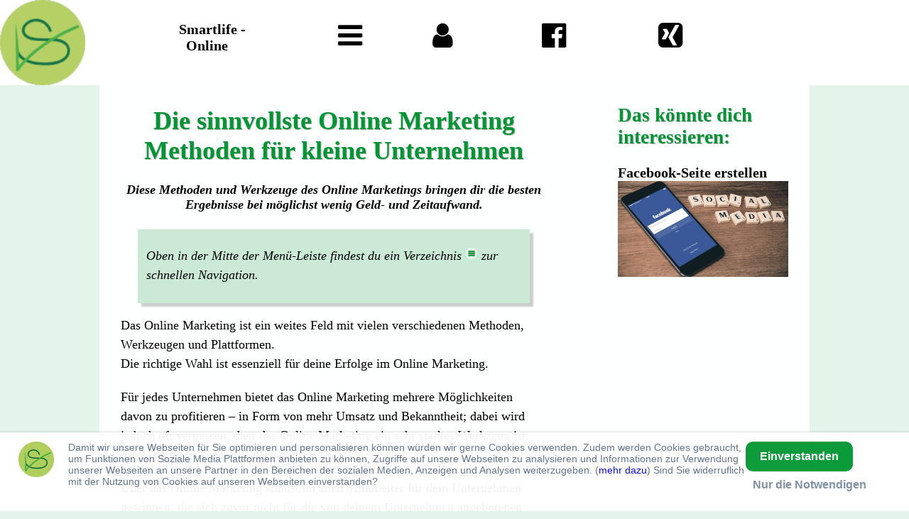

--- FILE ---
content_type: text/html; charset=UTF-8
request_url: https://www.smartlife-online.de/blog/beitraege/sinnvollstes_online_marketing/
body_size: 28663
content:
<!DOCTYPE html><html><head>
<meta charset="UTF-8">

<!-- Global site tag (gtag.js) - Google Analytics -->
<script async src="https://www.googletagmanager.com/gtag/js?id=UA-125864850-2"></script>
<script>
  window.dataLayer = window.dataLayer || [];
  function gtag(){dataLayer.push(arguments);}
  gtag('js', new Date());

  gtag('config', 'UA-125864850-2',{ 'anonymize_ip': true });
</script>

<link rel="stylesheet" href="https://cdnjs.cloudflare.com/ajax/libs/font-awesome/4.7.0/css/font-awesome.min.css">

<link rel="stylesheet" type="text/css" media="only screen and (max-width: 1199px)" href="https://www.smartlife-online.de/css/mob_blog.css?28">
<link rel="stylesheet" type="text/css" media="only screen and (min-width: 1200px)" href="https://www.smartlife-online.de/css/blog.css?12">

<link rel="icon" type="image/png" href="https://smartlife-online.de/icons/sl_favicon_black.png">

<meta name="description" content="Diese Methoden und Werkzeuge des Online Marketings bringen dir die besten Ergebnisse bei möglichst wenig Geld- und Zeitaufwand.">
<meta name="keywords" content="online marketing, webdesign, für einzelunternehmen, für kleine betriebe, für selbstständige web programmierung, seo, webseite, mülheim, ruhrgebiet, ruhrpott, mülheim an der ruhr, essen, oberhausen, online, marketing, internet marketing, webprogrammierung, duisburg, düsseldorf, dortmund, gelsenkirchen, bochum">
<link rel="canonical" href="https://blog.smartlife-online.de/sinnvollstes_online_marketing/"/>
<meta name="robots" content="all">

<meta name="viewport" content="width=device-width, initial-scale=1.0">

<meta property="og:locale" content="de_DE" />
<meta property="og:type" content="Website" />
<meta property="og:title" content="Die sinnvollste Online Marketing Methoden für kleine Unternehmen" />
<meta property="og:description" content="Diese Methoden und Werkzeuge des Online Marketings bringen dir die besten Ergebnisse bei möglichst wenig Geld- und Zeitaufwand." />
<meta property="og:image" content="https://www.smartlife-online.de/bilder/1920_socialmedia.png" />
<meta property="og:url" content="https://blog.smartlife-online.de/sinnvollstes_online_marketing/" />
<meta property="og:site_name" content="SmartLife - Online" />

<meta name="twitter:card" content="summary" />
<meta name="twitter:title" content="Die sinnvollste Online Marketing Methoden für kleine Unternehmen" />
<meta name="twitter:description" content="Diese Methoden und Werkzeuge des Online Marketings bringen dir die besten Ergebnisse bei möglichst wenig Geld- und Zeitaufwand." />

<script>
var webseite = "https://blog.smartlife-online.de/sinnvollstes_online_marketing/";
</script>

<title>Die sinnvollste Online Marketing Methoden für kleine Unternehmen</title>

</head>

<body>

<div id="optionbar" onmouseover="hoverOpt()" onmouseleave="leaveOpt()">
	<a id="opt_logo_a" href="https://www.smartlife-online.de/?lk=20000000" target="_blank"><img id="opt_logo" src="https://www.smartlife-online.de/bilder/sl_logo.png"></a>
	<div id="opt_menu">
		<div id="menu">
			<div class="menu_opt">
				<a id="optB1" class="opt_button cPointer" href="https://www.smartlife-online.de/?lk=20000000" target="_blank" onmouseover="hoverOptB('optB1')" onmouseleave="leaveOptB('optB1')"><b>Smartlife - Online</b></a>
			</div>
		</div>
	
		<div id="verz" class="drop_div">
			<i id="verz_icon" class="fa fa-bars opt_button drop_button" src="https://www.smartlife-online.de/icons/menue_icon_01.png" alt="Verzeichnis" onmouseover="hoverOptB('verz_icon')" onmouseleave="leaveOptB('verz_icon')"></i>
			<div id="verz_content" class="droptdown_content">
				<p><a class="h2a" href="#automatisierter" onclick="scrollLink()">Automatisierter Online-Vertrieb</a></p>
				<p><a class="h2a" href="#socialmedia" onclick="scrollLink()">Social Media Marketing</a></p>
				<p><a class="h2a" href="#entscheiden" onclick="scrollLink()">Sollte ich mich für einen der beiden Bereiche entscheiden?</a></p>
				<p><a class="h3a" href="#beispiel1" onclick="scrollLink()">Beispiel 1:</a></p>
				<p><a class="h3a" href="#beispiel2" onclick="scrollLink()">Beispiel 2:</a></p>
				<p><a class="h2a" href="#sinvoll" onclick="scrollLink()">Welche Methoden und Werkezeuge sind sinnvoll für mich?</a></p>
				<p><a class="h3a" href="#adwords" onclick="scrollLink()">Google AdWords</a></p>
				<p><a class="h3a" href="#fb_ads" onclick="scrollLink()">Facebook Werbeanzeigen (Facebook Ads)</a></p>
				<p><a class="h3a" href="#seo" onclick="scrollLink()">SEO (search engine optimization || Suchmaschinenoptimierung)</a></p>
				<p><a class="h3a" href="#blogs" onclick="scrollLink()">Blogs, Foren und Frageplattformen</a></p>
				<p><a class="h3a" href="#smm" onclick="scrollLink()">Social Media Marketing</a></p>
				<p><a class="h3a" href="#emm" onclick="scrollLink()">E-Mail-Marketing</a></p>
				<p><a class="h2a" href="#beste" onclick="scrollLink()">Was davon ist für mich am besten?</a></p>
				<p><a class="h3a" href="#handwerksbetrieb" onclick="scrollLink()">Online Marketing für Handwerksbetrieb</a></p>
				<p><a class="h3a" href="#lokale" onclick="scrollLink()">Online Marketing für Gaststätten, Restaurants, Bars und Clubs</a></p>
				<p><a class="h3a" href="#fachgeschaefte" onclick="scrollLink()">Online Marketing für Fachgeschäfte</a></p>
				<p><a class="h3a" href="#berater" onclick="scrollLink()">Online Marketing für Berater</a></p>
				<p><a class="h3a" href="#dienstleister" onclick="scrollLink()">Online Marketing für Dienstleister</a></p>
				<p><a class="h3a" href="#b2b" onclick="scrollLink()">Online Marketing für produzierende Unternehmen im Geschäftskundenbereich (B2B)</a></p>
				<p><a class="h3a" href="#b2c" onclick="scrollLink()">Online Marketing für produzierende Unternehmen im Privatkundenbereich (B2C)</a></p>
				<p><a class="h2a" href="#schlusssatz" onclick="scrollLink()">Schlusssatz und wie es weiter geht</a></p>
			</div>
		</div>
	
		<a id="profil_bild_icon" class="fa fa-user opt_button cPointer opthover" onclick="openProfil()" onmouseover="hoverOptB('profil_bild_icon')" onmouseleave="leaveOptB('profil_bild_icon')"></a>
		<a id="desktop_facebook" class="fa fa-facebook-official opt_button opthover" href="https://www.facebook.com/SmartLifeOnlineMarketing/" target="_blank" onmouseover="hoverOptB(this.id)" onmouseleave="leaveOptB(this.id)"></a>
		<a id="desktop_xing" class="fa fa-xing-square opt_button opthover" href="https://xing.com/profile/Michael_Struebing3" target="_blank" onmouseover="hoverOptB(this.id)" onmouseleave="leaveOptB(this.id)"></a>
	</div>
</div>

<div id="main_page">

	<div id="content_main">
	
		<h1>Die sinnvollste Online Marketing Methoden für kleine Unternehmen</h1>
		<h4>Diese Methoden und Werkzeuge des Online Marketings bringen dir die besten Ergebnisse bei möglichst wenig Geld- und Zeitaufwand.</h4>
		<div class="fazit"><p>Oben in der Mitte der Menü-Leiste findest du ein Verzeichnis <img class="textIcon" src="https://www.smartlife-online.de/icons/menue_icon_01.png"> zur schnellen Navigation.</p></div>
		<p>Das Online Marketing ist ein weites Feld mit vielen verschiedenen Methoden, Werkzeugen und Plattformen.<br>Die richtige Wahl ist essenziell für deine Erfolge im Online Marketing.</p>
		<p>Für jedes Unternehmen bietet das Online Marketing mehrere Möglichkeiten davon zu profitieren – in Form von mehr Umsatz und Bekanntheit; dabei wird jedoch oft vergessen, dass das Online Marketing ein sehr starkes Werkzeug ist, um Mitarbeiter für sein Unternehmen zu.</p>
		<p>Über das Online Marketing kannst du auch Mitarbeiter für dein Unternehmen gewinnen, die sich zuvor nicht für die von deinem Unternehmen angebotenen Berufe interessierten.<br>Oft interessieren sich deine potenziellen Mitarbeiter &frasl; Auszubildenden nicht für deine angebotenen Berufe, wegen Vorurteilen oder weil sie diesen Beruf einfach nicht kennen oder nicht gut genug kennen.</p>
		<p>Wie oben bereits erwähnt gibt es viele verschiedene Methoden, Werkzeuge und Plattformen, um deine Ziele im Online Marketing zu erreichen.<br>Man kann das Online Marketing grob in 2 Bereiche einteilen:</p>
		<div class="ankerCon"><h2><a class="anker" name="automatisierter"></a>Automatisierter Online-Vertrieb</h2></div>
		<p>Es gibt einmal den Bereich, in dem du weniger selbst im Mittelpunkt stehst und es nach der Einrichtung relativ automatisiert abläuft (z.B. Werbung auf Google &frasl; Facebook oder <a class="info_link" href="https://de.wikipedia.org/wiki/Affiliate-Marketing" onclick="scrollLink()" target="_blank">Affiliate-Marketing</a>).</p>
		<p>Bei dieser Variante musst du mehr Geld investieren. Dafür läuft diese Variante nach der Einrichtungsphase automatisch und du musst danach meistens nur sehr wenig Zeit dort investieren. Meistens nur, wenn sich etwas bei dir im Unternehmen, an dem Produkt &frasl; Dienstleistung verändert oder du es weiter optimieren möchtest.</p>
		<div class="ankerCon"><h2><a class="anker" name="socialmedia"></a>Social Media Marketing</h2></div>
		<p>Der andere Weg ist es über deinen Social Media Auftritt an Bekanntheit zu gewinnen und das Vertrauen deiner Kunden aufzubauen und sie emotional an dein Unternehmen zu binden.</p>
		<p>Diese Variante bedeutet für dich einen größeren zeitlichen Aufwand. Hier ist es für dich wichtig deine Social-Media-Kanäle relativ regelmäßig mit neuem Inhalt zu füllen.</p>
		<p>Dafür kannst du das Social Meida Marketing oft komplett kostenfrei anfangen und direkt loslegen. Auch hier wirst du schnelleren Erfolg haben, wenn du Geld in z.B. Facebook Werbung auf deine Post &frasl; Facebookseite schaltest.</p>
		<div class="fazit"><p>Du solltest jedoch erst einmal klein anfangen ohne viel Geld dafür auszugeben.</p></div>
		<div class="ankerCon"><h2><a class="anker" name="entscheiden"></a>Sollte ich mich für einen der beiden Bereiche entscheiden?</h2></div>
		<p>Du kannst dich zwar auf einen der beiden Bereiche zu 100% konzentrieren. Du wirst allerdings mehr Erfolg haben, wenn du beide Bereiche kombinierst. Dabei solltest du dich aber auf einen der beiden Bereiche stärker konzentrieren und in dem anderen Bereich mindestens einige Grundlagen schaffen.</p>
		<p>Um zwei Beispiele zu nennen:</p>
		<div class="ankerCon"><h3><a class="anker" name="beispiel1"></a>Beispiel 1:</h3></div>
		<p>Wenn du dich auf Social Media Marketing über Facebook konzentrierst ist es Sinnvoll mindestens zu speziellen Anlässen &frasl; Aktionen Geld in Facebook Werbung zu investieren, um mehr Menschen in deiner Zielgruppe zu erreichen.</p>
		<div class="ankerCon"><h3><a class="anker" name="beispiel2"></a>Beispiel 2:</h3></div>
		<p>Im anderen Beispiel konzentrierst du dich auf Facebook Werbung und verlinkst deine Werbung auf deine Webseite. Es ist in diesem Fall sinnvoll dich auch um deinen Social Media Auftritt zu kümmern.</p>
		<p>Einerseits ist deine Facebook Werbung günstiger pro 1.000 Impressionen (die Anzahl, wie oft deine Anzeige auf Facebook gezeigt wurde).</p>
		<p>Zum anderen wird der Link zu deiner Webseite von deinem potenziellen Kunden öfters angeklickt, weil er so ein besseres Vertrauen in dein Unternehmen hat. Die ‚Gefällt-mir‘ und Interaktionen anderer Facebooknutzer erzeugt bei deinem potenziellen Kunden einen ‚social proof ‘ also ein soziales Vertrauen in dein Unternehmen, weil viele andere Menschen es gut finden und empfehlen.</p>
		<div class="ankerCon"><h2><a class="anker" name="sinvoll"></a>Welche Methoden und Werkezeuge sind sinnvoll für mich?</h2></div>
		<p>Du wirst hier eine kurze Beschreibung und die Stärken & Schwächen der jeweiligen Methode &frasl; Werkzeug sehen. Ich zeige dir auch für, wenn dies am besten geeignet ist.</p>
		<div class="fazit"><p>In späteren Blogbeiträgen werden wird genauer auf die einzelnen Werkzeuge und Plattformen eingehen.</p></div>
		<div class="ankerCon"><h3><a class="anker" name="adwords"></a>Google AdWords</h3></div>
		<p>Mit Google AdWords kannst du deine Webseite in der Suchfunktion von Google oberhalb der normalen unbezahlten Suchergebnisse anzeigen lassen. Du kannst deine Google AdWords Anzeigen auch über das Google Display-Netzwerk (Werbeanzeigen, die auf Webseiten und Apps platziert werden) und YouTube bewerben.</p>
		<div class="fazit"><p>Auch andere Suchnetzwerke wie z.B. Bing und Yahoo bieten bezahlte Werbeanzeigen an.</p></div>
		<p>Google AdWords bietet dir zudem eine bessere Analyse deiner Webseitenaufrufe als Google Analytics.</p>
		<p>Du kannst Einstellen, auf welche Suchbegriffe deine Webeanzeige geschaltet wird und wem deine Werbeanzeigen gezeigt wird. Zum Beispiel kannst du den Wohnort, das ungefähre Alter, die Uhrzeit, den Wochentag und vieles mehr einstellen.</p>
		<p>Es braucht zwar etwas Zeit und Geld, bis du die richtigen Suchbegriffe und Anzeigentexte verfasst hast. Nach dieser Anfangsphase laufen deine Google AdWords Anzeigen gewinnbringend mit sehr wenig Zeitaufwand und automatisiert.</p>
		<p>Du brauchst für Google AdWords natürlich eine Webseite. Diese Webseite sollte möglichst darauf optimiert sein dein Produkt &frasl; Dienstleistung zu vermarkten und den Verkauf &frasl; die Terminvereinbarung so einfach wie möglich zu gestalten.</p>
		<div class="fazit"><p>Google AdWords ist für dich geeignet, wenn deine potenziellen Kunden aktiv nach der Lösung für ihr Problem, nach einem Produkt oder einer Dienstleistung suchen. Zudem kannst du dein Budget, dass du pro Tag &frasl; Monat höchstens ausgeben möchtest genau festlegen und kannst nach der Anfangsphase gut einschätzen wie viel du investieren musst, um einen Kunden für dein Unternehmen zu gewinnen. Das bringt dir eine gute Planungssicherheit. Außerdem funktioniert Google AdWords ohne, dass du dich groß in der Öffentlichkeit darstellen musst.</p></div>
		<div class="ankerCon"><h3><a class="anker" name="fb_ads"></a>Facebook Werbeanzeigen (Facebook Ads)</h3></div>
		<p>Deine Facebook Werbeanzeigen werden im <a class="info_link" href="https://de.wikipedia.org/wiki/Web-Feed" onclick="scrollLink()" target="_blank">Newsfeed</a> zwischen den normalen Beiträgen angezeigt. Über Facebook Werbeanzeigen kannst du, wie auch bei Google AdWords, deine Werbeanzeigen auf Webseiten und Apps platzieren lassen (bei Facebook nennt sich dies ‚Audience Network‘).</p>
		<p>Du kannst bei deinen Facebook Werbeanzeigen deine <a class="info_link" href="https://de.wikipedia.org/wiki/Zielgruppe" onclick="scrollLink()" target="_blank">Zielgruppe</a>, an die deine Werbeanzeigen ausgeliefert werden, sehr genau festlegen.</p>
		<p>Facebook Werbeanzeigen bieten dir außerdem die Möglichkeit ähnliche Zielgruppen zu finden. Dabei bildet Facebook aus deiner Zielgruppe neue Zielgruppen, die fast die gleichen Interessen wie deine Zielgruppe haben. Diese Ähnlichen Zielgruppen (‚Lookalike Audiences‘) werden sich mit einer hohen Wahrscheinlichkeit auch für dein Unternehmen bzw. dein Produkt &frasl; Dienstleistung interessieren.</p>
		<div class="fazit"><p>Facebook Werbeanzeigen sind sehr gut, wenn du weißt wer dein Produkt &frasl; deine Dienstleistung braucht und daran interessiert ist. Dabei muss dein potenzieller Kunde nicht aktiv auf der Suche sein, sondern kann auch erst durch deine Anzeige darauf aufmerksam werden. So kannst du deinen neuen Kunden schon gewinnen, bevor er überhaupt auf der Suche ist und sich eventuell bei deiner Konkurrenz umschaut.</p></div>
		<div class="ankerCon"><h3><a class="anker" name="seo"></a>SEO (search engine optimization || Suchmaschinenoptimierung)</h3></div>
		<p>Bei der ‚Suchmaschinenoptimierung‘ (SEO) optimierst du deine Webseite so, dass diese in Suchmaschinen (z.B. Google und Bing) möglichst weit oben in deren Ergebnissen angezeigt wird. Dabei gibt es den technischen und den inhaltlichen Teil.</p>
		<p>Im technischen Teil optimierst du vor allem die Geschwindigkeit deiner Webseite, den Datenverbrauch und die Benutzerfreundlichkeit deiner Seite.</p>
		<div class="fazit"><p>Die mobile Variante, für Smartphones, deiner Webseite ist bei der Bewertung oft schon wichtiger als die Desktop Variante, für PCs. Auch, wenn du keinen Fokus auf das SEO deiner Seite legst ist die Optimierung deiner Webseite für Smartphones essenziell. Schon mehr als die Hälfte der Webseitenbesuche finden auf dem Smartphone statt.</p></div>
		<p>Im inhaltlichen Teil geht es um die Texte auf deiner Webseite. Es ist wichtig, dass du dir am Anfang Gedanken darüber machst, welche Schlagwörter von deiner Zielgruppe gesucht werden.</p>
		<p>Doch wichtiger, als deine Schlagwörter möglichst oft zu verwenden, ist es, dass dein Text deinem Leser Mehrwert bietet und gut zu lesen ist. Du solltest deinen Leser persönlich ansprechen und ihm zeigen, wie du ihm helfen kannst.</p>
		<div class="fazit"><p>Schreibe keine Texte nach dem Motto: ‚Wir sind die geilsten …‘, sondern schreibe lieber Texte dieser Art: ‚So erreichst du, mit unserer Hilfe …‘.</p></div>
		<p>Die Suchmaschinenoptimierung ist zu groß, um es hier in allen Details zu erklären, doch werde ich wie oben geschrieben in späteren Blogbeiträgen genau auf die einzelnen Bereiche eingehen.</p>
		<p>Der wichtigste Gedanke bei dem SEO ist es deinem Leser möglichst viel Mehrwert und ein möglichstes hohes Benutzererlebnis zu bieten.<br>Schreibe deine Texte für deine Leser, dann wird auch Google & Co deine Webseite als Gut ansehen. Der größte Fehler ist es hier Texte nur fürs SEO zu schreiben.</p>
		<p>Du solltest auf deiner Webseite immer mindestens die wichtigsten SEO-Punkte beachten, um deinen Webseitenbesucher ein möglichst gutes Benutzererlebnis zu bieten.<br>Wirklich stark ins SEO einzutauchen ist für dich nur geeignet, wenn du eine Leidenschaft für ein Thema hast und dein Wissen an möglichst viele Menschen verbreiten willst und die nötige Zeit investieren willst.</p>
		<div class="ankerCon"><h3><a class="anker" name="blogs"></a>Blogs, Foren und Frageplattformen</h3></div>
		<p>Heutzutage werden die meisten Fragen über eine Google-Suche beantwortete. Dabei verweist Google in den aller meisten Fällen auf Beiträge in Blogs, Foren oder Frageplattformen.<br>Wer keine passende Antwort zu seiner Frage findet, der stellt seine Frage einfach auf der jeweiligen Plattform.</p>
		<p>Dein Produkt oder deine Dienstleistung sind immer eine Lösung für ein Problem deines Kunden.<br>Aus diesem Grund sind Foren, Frageplattformen oder ein eigener Blog der perfekte Ort, um deinem potenziellen Kunden deine Lösung (damit verbunden dein Produkt &frasl; deine Dienstleistung) zu zeigen.</p>
		<p>Wenn du eine Frage in einem Forum oder einer Fragenplattform beantwortest solltest du wirklich die Frage beantworten wollen, doch du kannst auf einen Beitrag in deinem eigenen Blog verweisen, weil die Beantwortung dieser Frage zu lange dauern würde, um sie hier komplett zu beantworten.</p>
		<p>Du kannst auch die Frage komplett beantworten und dabei kannst du am Ende dein Produkt &frasl; Dienstleistung als Lösung für sein Problem zeigen.</p>
		<p>Oft ist die Lösung für ihr Problem zu komplex, um es eben schnell im Internet zu lernen.<br>In diesem Fall wird der Leser froh sein, deine Dienstleistung &frasl; dein Produkt als Lösung für sein Problem zu finden.</p>
		<div class="fazit"><p>Blogs, Foren und Frageplattformen sind besonders gut geeignet, wenn dein potenzieller Kunde dein Produkt &frasl; Dienstleistung, als Lösung für sein Problem, noch nicht kennt oder noch nicht genug vertrauen in dein Produkt &frasl; Dienstleistung bzw. die jeweilige Methode hat.<br>Denke auch daran, dass du nicht nur, den Fragesteller selbst erreichst. Du erreichst noch viel mehr Leute, die deine Antwort über Google oder der Suchfunktion finden.</p></div>
		<div class="ankerCon"><h3><a class="anker" name="smm"></a>Social Media Marketing</h3></div>
		<p>Auf den Plattformen der sozialen Medien gibt es grundsätzlich 2 Methoden, die für dich und dein Unternehmen interessant sein können.</p>
		<p>Einerseits kannst du dich und &frasl; oder dein Unternehmen in den sozialen Medien präsentieren und das Vertrauen deiner potenziellen Kunden aufbauen.</p>
		<p>Eine der wichtigsten (wenn nicht sogar die wichtigste) Herausforderung im Online Marketing ist es das vertrauen deines potenziellen Kunden aufzubauen.</p>
		<p>Du und &frasl; oder dein Unternehmen müssen hier aus der Masse herausstechen.<br>Überlege dir was dein Alleinstellungsmerkmal ist. Was macht dich und dein Unternehmen besonders.</p>
		<p>Der andere Ansatz ist es, dass du über eine der social Media Plattformen einen Teil deines Fachwissens teilst.</p>
		<p>Dies baut einerseits Vertrauen in dich und deine Fähigkeiten, aber auch in deine Dienstleistung &frasl; Methode im Allgemeinen auf.<br>Du zeigst damit zudem, dass du mit Leidenschaft deine Arbeit machst.</p>
		<div class="fazit"><p>Viele haben Angst, zu viel Wissen preis zu geben, so dass ihr potenzieller Kunde die Arbeit selbst macht.<br>Es ist aber im Endeffekt doch aber so.<br>Wer es selbst machen will findet einen Weg an das Wissen zu kommen, um es selbst zu machen.<br>Wer es nicht selbst machen will wird es auch mit dem Wissen, wie es geht, nicht selbst machen.<br>Du kannst also nur gewinnen.</p></div>
		<p>Wichtig ist, dass du die richtige Plattform aussuchst.<br>Jede Plattform hat andere Nutzer und ein anderes Nutzerverhalten.</p>
		<p><b><i>Podcasts</b></i> hören sich eher Leute 28+ an, die auch oft mehr verdienen. Hier werden sich auch längere Folgen angehört, die auch über eine Stunde lang sein können. Die allermeisten Leute hören sich Podcasts an, um neues Wissen zu lernen oder ihr mindset (ihre Denkweise) zu verbessern.</p>
		<p><b><i>YouTube</b></i> schauen sich alle Altersgruppen an.<br>Auf YouTube werden meistens 5-15 Minuten lange Videos angeguckt.<br>Es werden aber auch längere Videos von über einer Stunde angeguckt.<br>Die Leute sind aus ganz verschiedenen Gründen auf YouTube.<br>Die einen wollen sich einfach nur unterhalten lassen, die anderen sich Wissen zu einem Thema aneignen.</p>
		<p><b><i>Facebook</b></i> besuchen vor allem Leute 20+.<br>Hier sind die Leute, um sich unterhalten zu lassen und mit ihren Freunden in kontakt zu sein.<br>Auf Facebook kommt es stark darauf an schnell aufzufallen, während der Facebook Besucher durch Facebook scrollt.<br>Hier sind kurze bis mittellange Texte + Bilder und Videos am besten.</p>
		<p><b><i>Twitter</b></i> eignet sich sehr gut für politische und technische Inhalte.<br>Z.B. kannst du hier deine Kunden über Neuigkeiten zu deinem Produkt oder zu Themen, die im selben Bereich wie dein Produkt liegen, informieren.<br>Du kannst hier auch über neue Geräte, die zu deiner Dienstleistung passen, informieren und die Meinung deiner Kunden erfahren.</p>
		<p>Auf <b><i>Instagram</b></i> findest du vor allem Leute unter 25 Jahren, die sich unterhalten lassen wollen.<br>Hier sind sehr Kurze Videos oder auffallende Bilder mit kurzen Texten am besten.</p>
		<p><b><i>Xing und LinkedIn</b></i> sind zwei Plattformen, die vor allem für den B2B (Geschäftskunden-Bereich) und die Gewinnung neuer Partner und Mitarbeiter interessant sind.</p>
		<div class="fazit"><p>Wähle die Plattform aus, auf denen deine potenziellen Kunden am meisten unterwegs sind und zu denen deine Inhalte passen.<br>Beachte auch, dass die sozialen Medien sehr gut dafür geeignet sind, um neue Mitarbeiter auf dein Unternehmen aufmerksam zu machen.<br>Auch werden sich deine jetzigen Mitarbeiter besser mit deinem Unternehmen identifizieren und eine stärkere Bindung aufbauen.</p></div>
		<div class="ankerCon"><h3><a class="anker" name="emm"></a>E-Mail-Marketing</h3></div>
		<p>Das E-Mail-Marketing ist nicht nur die wohl älteste Online Marketing Methode, sondern auch essenziell für jedes Unternehmen.<br>Dein Unternehmen wird niemanden so gut und einfach erreichen können, wie deine früheren Kunden und deine Stammkunden.</p>
		<div class="fazit"><p>Deine E-Mail-Liste macht dich unabhängiger von Plattformen, wie zum Beispiel Facebook und deren Ihren Regeln und <a class="info_link" href="https://de.wikipedia.org/wiki/Algorithmus" onclick="scrollLink()" target="_blank">Algorithmen</a> (automatischen Programmen).</p></div>
		<p>Mit keiner anderen Online Marketing Methode kannst du deinen Kunden so persönlich erreichen, wie mit einer E-Mail.<br>In deinen E-Mails solltest du deinen Kunden möglichst personalisiert mit seinem Namen (am besten seinen Vornamen) anschreiben.</p>
		<p>Benutze hierfür Serien-E-Mails, um personalisierte E-Mails an mehrere deiner Kunden gleichzeitig zu versenden.<br>Serien-E-Mails sind E-Mails, die einen festen Text haben, der an festgelegten Stellen automatisch von deinem Programm mit persönlichen Daten des Kunden vervollständigt werden.</p>
		<p>Meistens wird es benutzt, um seinen Kunden persönlich mit seinem Namen anzusprechen.<br>Du kannst du jedoch auch benutzen, um zum Beispiel deinem Kunden automatisch eine E-Mail mit Glückwünschen (und eventuell einem Gutschein) zu seinem Geburtstag zu schicken (sofern du sein Geburtsdatum gespeichert hast).</p>
		<div class="fazit"><p>Ich persönlich benutze dafür meine selbst programmierte Software, um möglichst flexibel zu sein.<br>Du kannst dafür aber auch E-Mails Programme wie Outlook oder klick-tipp benutzen, um Serien-E-Mail und E-Mail-Kampagnen zu verfassen.</p></div>
		<p>Dein Kunde hat schon mindestens einmal bei dir gekauft. Es ist also sehr wahrscheinlich, dass er gerne weiter bei dir kauft und dich auch gerne an Freunde und Bekannte weiterempfehlt.<br>Informiere ihn also per E-Mail über neue oder anstehend Aktionen, Produktveröffentlichungen, Partnerschaften, Empfehlungen, Wissenswertes aus deinem Bereich und so weiter.</p>
		<p>Am besten ist es, dass du automatisierte E-Mail-Kampagnen erstellst.<br>Das bedeutet, dass du festlegst welche von dir vorher erstellen E-Mails dein Kunde bekommt, nachdem er bei dir ein bestimmtes Produkt gekauft, eine bestimmte Dienstleistung in Anspruch genommen, sich in deinen E-Mail Newsletter eingetragen hat oder eine andere festgelegte Aktion gemacht hat.</p>
		<div class="fazit"><p>Bleibe mit deinen E-Mails in den Köpfen deiner Kunden (vor allem deiner Stammkunden).<br>Schicke dafür deinen Kunden regelmäßig E-Mails über Neuigkeiten, Aktionen &frasl; Events und gebe ihnen Tipps (z.B. zur Pflege deines Produktes).<br>Müll dabei das E-Mail-Postfach deines Kunden nicht mit uninteressanten E-Mails zu, nur um möglichst oft eine E-Mail an deinen Kunden zu schicken.<br>Deine Kunden sollten sich freuen eine neue E-Mail von dir zu bekommen und zu lesen.<br>Das schaffst du nur, wenn du mit deinen E-Mails einen Mehrwert für deinen Kunden erzeugst.<br>Schreibe deine E-Mails für deinen Kunden und nicht um etwas zu verkaufen.</p></div>
		<div class="ankerCon"><h2><a class="anker" name="beste"></a>Was davon ist für mich am besten?</h2></div>
		<p><i>Ich werde dir hier eine kurze Zusammenfassung zu den verschiedenen Unternehmensbereichen geben.</i></p>
		<div class="ankerCon"><h3><a class="anker" name="handwerksbetrieb"></a>Online Marketing für Handwerksbetrieb</h3></div>
		<p><b><i>Blogs, Foren und Frageplattformen:</b></i> Finde heraus, was für Fragen und Probleme deine Kunden haben &frasl; hatten und schreibe Blogbeiträge dazu.<br>Du kannst auch deinem potenziellen Kunden direkt in Foren oder Frageplattformen helfen. Mache darauf aufmerksam, dass es zu komplex ist, um es auf die Schnelle wirklich zu erlernen &frasl; erklären.<br>Mache am Ende darauf aufmerksam, dass du eine Dienstleistung in dem Bereich betreibst und wo du zu erreichen bist (am besten ein Link zu deiner Webseite oder zu deinem Blog).</p>
		<p><b><i>Google AdWords:</b></i> Überlege dir, welche Schlagwörter deine Kunden bei Google eingeben könnten, um eine Lösung für ihr Problem zu finden.<br>Verfasse zu diesen Schlagwörtern (Keywords) passende Anzeigentexte und stelle deine Anzeigen auf deine jeweilige Stadt + Umkreis ein.<br>Passe deine Webseite so an, dass dein potenzieller Kunde direkt weiß, dass er eine Lösung für sein Problem bei dir findet.<br>Mache die Kontaktaufnahme so einfach wie möglich (z.B. ein Kontaktformular für Leute, die nicht direkt anrufen wollen, weil sie nach deiner Öffnungszeit auf deiner Webseite landen).<br>Auch deine Telefonnummer &frasl; Mobilfunknummer und deine E-Mail-Adresse sollten von überall auf deiner Webseite einfach zu erreichen sein und gut erkennbar.<br>Setze die Vorteile deines Kunden in den Mittelpunkt und zeige, was das Alleinstellungsmerkmal deines Betriebes ist.<br>Sehr wichtig ist es in deinen Anzeigen und auf deiner Webseite Formulierungen wie ‚Sie erhalten … ‘anstatt ‚Wir bieten …‘ zu schreiben.</p>
		<p><b><i>Social Media Marketing:</b></i> Zeige, dass dein Betrieb aus Leidenschaft und mit Sorgfalt arbeitet.<br>Außerdem solltest du zeigen, dass dein Betrieb einen guten Umgang mit seinen Mitarbeitern pflegt.<br>Baue das Vertrauen deiner Kunden zu deinem Betrieb auf und mache deinen Betrieb einzigartig.<br>Den Menschen in deiner Zielgruppe wird es Wert sein dafür auch mehr Geld auszugeben, als für billige Massenabfertigung.<br>Die sozialen Medien sind auch ein super Werkzeug, um neue Mitarbeiter zu finden, die sich mit deinem Betrieb identifizieren können und die Bindung deiner jetzigen Mitarbeiter weiter zu verbessern.<br>Dein Betrieb sollte sich in den Köpfen deiner Kunden verankern, so dass deine Kunden direkt an deinen Betrieb denken, wenn sie ein Problem haben, dass dein Betrieb lösen kann.<br>Sehr wichtig sind auch ‚Gefällt mir‘-Angaben, positive Kommentare und Bewertungen deiner Kunden. Am positivsten ist es jedoch, wenn deine Kunden deine Beiträge oder deine Social Media Seite teilen oder ihre Freunde markieren (z.B. in Kommentaren).</p>
		<div class="fazit"><p>Für die meisten Betriebe ist Facebook die beste Social Media Plattform.</p></div>
		<div class="ankerCon"><h3><a class="anker" name="lokale"></a>Online Marketing für Gaststätten, Restaurants, Bars und Clubs</h3></div>
		<p><b><i>Social Media Marketing:</b></i> Motiviere deine Gäste dazu Post von Ihren Besuchen zu machen. Steche mit besonderer Deko und &frasl; oder Möbeln heraus, die deine Gäste gerne fotografieren oder filmen und an ihre Freunde versenden oder auf Social Media posten. Diese muss natürlich zu dir und deinen Gästen passend ausgewählt werden.</p>
		<p>Verlose auf deiner Social Media Seite Gutscheine für zum Beispiel ein gratis Getränk oder Ähnlichem.<br>Du kannst als Bedingung dafür nehmen, dass dein Besucher bei dir einen guten Kommentar schreibt, ein cooles Foto oder kurzes Video macht und bei sich auf z.B. Facebook, Twitter oder Instagram postet mit einem speziellen Hashtag von dir.</p>
		<div class="fazit"><p><b>Hashtags</b> sind Schlagwörter, um Nachrichten in den sozialen Medien zu finden, die zu einem bestimmten Thema gehören.<br>Hashtags werden mit einer Raute (#) also z.B. #DasisteinHashtag dargestellt.<br>So kannst du und andere Benutzer der Social Media Plattform alle Nachrichten sehen, die mit deinem Hashtag markiert wurden.</p></div>
		<p><b><i>Facebook Werbung:</b></i> Schalte Werbung auf Facebook und Instagram (eventuell auch YouTube), um spezielle Events und Aktionen anzukündigen.<br>Du kannst auch deinen potenziellen Gästen in deinem Newsletter einladen oder einladen deiner Facebook Seite zu folgen, um direkt von neuen Events und Aktionen zu erfahren und spezielle Gutscheine zu erhalten, die nur dort verteilt werden.</p>
		<p>Du kannst auch als Ziel deiner Facebook Werbung setzen, dass ein besonderer Facebook Post von dir oder deine Facebookseite möglichst viele ‚Gefällt mir‘-Angaben, Kommentare oder andere Interaktionen erhalten.</p>
		<p><b><i>Google AdWords:</b></i> Du kannst auch deine Webseite über Google AdWords bewerben. Es kommt zwar darauf an, ob du eine Gaststätte, ein Restaurant, eine Bars und einen Clubs betreibst und welcher Art er angehört, aber in den meisten Fällen werden Social Media Marketing und Facebook Werbung dir größeren Erfolg bereiten.</p>
		<div class="ankerCon"><h3><a class="anker" name="fachgeschaefte"></a>Online Marketing für Fachgeschäfte</h3></div>
		<p><b><i>Blogs, Foren und Frageplattformen:</b></i> Hier gibt es 2 Herangehensweisen (die man beide parallel macht).<br>Einerseits kannst du in deinem Blog deinen potenziellen Kunden, vor seinem ersten Kauf bei dir, auf deine Produkte aufmerksam machen und Ideen zur Gestaltung geben.<br>Zum Beispiel kannst du als Gärtnerei Pflanzen zeigen, die für Gärten im chinesischen Stil am besten zusammenpassen und welche Töpfe und Erde am besten geeignet sind.<br>Als anderes Beispiel kannst du als Computerfachgeschäft die neuste Hardware vorstellen, deren Vor- und Nachteile zeigen und mit anderer Hardware vergleichen.<br>Die anderen Herangehensweisen ist es, deinen Kunden beim Kauf in deinem Geschäft auf deinen Blog aufmerksam zu machen.<br>Dort zeigst du ihm Tipps zur Pflege deiner Produkte und gibt’s ihm Ideen, welche anderen deiner Produkte zusammenpassen oder welches Zugehör gut geeignet ist.<br>Als Beispiel nehme ich hier wieder die Gärtnerei.<br>Zeige deinem Kunden wie er die bei dir gekauften Pflanzen am besten pflegt (eventuell mit anderen Produkten von dir) und mache auf andere Beiträge in deinem Blog aufmerksam, in denen du über andere Pflanzen oder Gartengerät schreibst.<br>Du kannst auch in Foren und Frageplattformen auf dich aufmerksam machen, indem du deinem potenziellen Kunden mit seiner Frage hilfst und dabei erwähnst, welche Erfahrungen deine Kunden damit gemacht haben.</p>
		<p><b>Social Media Marketing:</b> Kunden von Fachgeschäften kaufen dort oft nicht nur wegen der besseren Beratung ein, sondern auch, weil sie Vertrauen in das Fachgeschäft und deren Mitarbeiter aufgebaut haben.<br>Viele Menschen unterstützen auch gerne Fachgeschäften und ihre Mitarbeiter, die eine Leidenschaft in ihrem Themenbereich haben und sich Zeit für Ihre Kunden nehmen.<br>Zudem ist auch das Vertrauen darin wichtig, dass deinem Kunden bei Fragen und Problemen zu dem gekauften Produkt geholfen wird.<br>Über die sozialen Medien kannst du deinem Kunden zeigen, dass dein Kunde nicht nur eine Nummer und für dich nicht nur potenzieller Umsatz bedeutet.<br>So kommen deine Kunden auch in ihrer Freizeit über die sozialen Medien in Kontakt mit deinem Fachgeschäft und deinen Mitarbeitern.<br>Das führt dazu, dass deine Kunden dein Fachgeschäft als einen Teil ihrer Freizeit ansehen und nicht nur als einen Ort, wo sie etwas Bestimmtes kaufen.</p>
		<p><b><i>Google AdWords:</b></i> Mit Google AdWords kannst du die potenziellen Kunden erreichen, die aktiv nach einem Bestimmten Produkt oder Produktgruppe suchen.<br>Du solltest aufpassen, dass du die richtigen Schlagwörter benutzt, die zu deinem Fachgeschäft passen.<br>Zum Beispiel Leute die ‚günstig … kaufen‘ suchen sind nicht die Richtigen, wenn du eher auf gute Qualität und Service setzt.<br>Überlege wie weit deine Kunden bereit sind zu deinem Geschäft zu Fahren. Schränke deine Google AdWords auf dieses Gebiet ein.<br>Schreibe in deine Webeanzeigen die Vorteile, die dein Fachgeschäft bietet.<br>Überlege, welche Vorteile es sind, die deine Kunden zum Kauf bei dir bewegen.</p>
		<div class="fazit"><p>Schreibe keine Standartsätze, die nicht zu deinem Geschäft passen, in deine Anzeigen wie zum Beispiel ‚Günstige Preise‘ wenn ihr nicht für die günstigsten Preise steht.<br>Schreibe lieber Sachen wie ‚Entspannt wohnen, ohne böse Überraschungen - Finden Sie die Ihre Möbel und profitieren Sie von unserem Service. Auch nach Ihrem Kauf‘.</p></div>
		<p><b><i>Facebook Werbung:</b></i> Über Facebook Werbung erreichst du deine potenziellen Kunden in ihrer Freizeit.<br>Zudem erreichst du auf Facebook deine potenziellen Kunden auch wenn diese nicht aktiv nach bestimmten Produkten suchen oder diese gar nicht kennen.<br>Dadurch stehst du im Gegensatz zu anderer Werbeformen nicht in Konkurrenz mit anderen Geschäften und Online-Shops.<br>Bei Facebook Werbung musst du dir gut überlegen, wer deine Zielgruppe ist.<br>Welche Interessen haben deine Kunden?  Welche Facebookseiten gefallen deinen Kunden?</p>
		<div class="fazit"><p>Um so besser du deine Zielgruppe definierst, um so mehr Erfolg wirst du mit Facebook Werbung haben.</p></div>
		<p>Nachdem du deine Zielgruppe bei Facebook definiert hast ist es wichtig beim schreiben deiner Werbeanzeigen deinen potenziellen Kunden direkt anzusprechen.<br>Was ist im wichtig? Sicherheit, Spaß, Wohlgefühl, Ansehen?<br>Kommuniziere deinem Leser die Vorteile, die ihm am stärksten ansprechen.</p>
		<div class="fazit"><p>Generell empfehle ich dir auf Facebook zu ‚Duzen‘ egal ob in Werbeanzeigen oder auf deiner Facebookseite.<br>Facebook ist eine Plattform für persönliche Netzwerke.<br>Im Endeffekt bleibt es aber bei dir ob du siezt oder duzt.</p></div>
		<div class="ankerCon"><h3><a class="anker" name="berater"></a>Online Marketing für Berater</h3></div>
		<p><b><i>Blogs, Foren und Frageplattformen:</b></i> Zeige deinem potenziellen Kunden, dass du dich in deinem Bereich wirklich auskennst und eine Leidenschaft für dein Thema hast.<br>Gebe dein Wissen großzügig an deine Leser weiter.<br>Wichtig ist, dass du deinen potenziellen Kunden wirklichen Mehrwert in deinem Blog bringst.<br>Lasse deinem Leser wissen, dass du einige Tipps nur in deiner persönlichen Beratung preisgibst und dass ein Blog keine persönliche Beratung ersetzen kann.<br>Eine Beratung ist individueller, als Informationen aus dem Internet.<br>Dein Kunde wird wahrscheinlich auch einen genauen Plan zur Durchführung erhalten oder du führst einige Sachen für deinen Kunden auch selbst aus.<br>Das alles erhält er in einem Blog, Video oder Podcast nicht.</p>
		<div class="fazit"><p>Wenn dein potenzieller Kunde durch deinen Blog Mehrwert erhalten hat wird er Vertrauen in dich und deine Fähigkeiten aufgebaut haben.<br>Dadurch wird er bereit sein Geld zu investieren, um mit deiner persönlichen Beratung noch größeren Mehrwert zu erhalten.</p></div>
		<p>Schaue in Foren und Frageplattform nach Fragen zu deinem Thema und beantworte sie.<br>So machst du nicht nur potenzielle Kunden auf dich aufmerksam.<br>Du erfährst auch mehr über die Probleme und Herausforderungen deiner Kunden und kannst dieses Wissen zur Verbesserung deiner Beratung und deines Blogs verwenden.</p>
		<p><b><i>Social Media Marketing:</b></i> Hier gibt es generell 2 Ziele, die du erreichen kannst.<br>Du kannst Einerseits deine Vorhandenen Kunden mehr an dich Binden und potenzielle Kunden auf dich aufmerksam machen.<br>Gebe hier zum größten Teil viele kleine Tipps heraus, die deinem Kunden wirklichen Mehrwert bringen.<br>Auch kannst du Einblicke in dein Unternehmen zeigen. Frage deine Leser auch, welche Meinung und Erfahrungen sie zu einem bestimmten Thema haben und welche Herausforderungen &frasl; Probleme sie haben oder hatten.<br>Zwischen diesen Tipps solltest du auch immer wieder auf deine Neuigkeiten und Aktionen aufmerksam machen.</p>
		<div class="fazit"><p>Wichtig ist, dass niemand auf den sozialen Medien unterwegs ist, um Werbung zu sehen.<br>Informiere deine Besucher über Neuigkeiten und Aktionen, aber sehe die sozialen Medien nicht als Verkaufsplattform, sondern als Werkzeug für dein Marketing und als Kanal, um mit deinen Kunden zu kommunizieren.</p></div>
		<p><b><i>E-Mail-Marketing:</b></i> Informiere deine Kunden über Neuigkeiten und benutze deine E-Mails, um deine Kunden zusätzliche Dienstleistungen, Infoprodukte oder Veranstaltungen zu zeigen.<br>Du hast schon durch deine vorherigen Verkäufe an deine Kunden deren Vertrauen in dich und deine Fähigkeiten aufgebaut.<br>Das macht den Verkauf von anderen Beratungen oder Infoprodukten für dich einfacher.<br>Erstelle für jede Art von Beratung, die du verkaufst, eine eigne E-Mail-Kampagne.<br>Überlege dir welche andere deiner Beratungen oder Infoprodukte die zuvor verkaufte Beratung am besten ergänzt.</p>
		<div class="fazit"><p>Sende E-Mails, die auf das Thema deiner zusätzlichen Beratung aufmerksam machen.<br>Mache deinen Kunden im späteren Verlauf deiner E-Mail-Kampagne direkt auf diese Beratung aufmerksam.</p></div>
		<div class="ankerCon"><h3><a class="anker" name="dienstleister"></a>Online Marketing für Dienstleister</h3></div>
		<p><b><i>Social Media Marketing:</b></i> Die sozialen Medien kannst du dir wie die ‚Mund-zu-Mund-Propaganda‘ in der normalen Offlinewelt vorstellen.<br>Hier ein paar Ideen für dich und die Vergleiche aus der normalen Offlinewelt:</p>
		<p>1.) Bringe deinen Kunden dazu deine Facebookseite oder einen bestimmten Beitrag mit seinen Freunden zu teilen.<br>Du kannst ihm zum Beispiel eine E-Mail senden in der unteranderem ein Link zu deiner Facebookseite oder dem jeweiligen Post ist.<br>Bitte ihn diesen mit seinen Freunden zu teilen, wenn er mit dir und deiner Dienstleistung zufrieden ist.<br>Diese Methode kannst du damit vergleichen, dass deine Kunden dich ihren Freunden (vielleicht auch nur nebensächlich) erwähnen und sagen, dass du gute Arbeit geleistet hast.</p>
		<p>2.) Frage deinen Kunden nach einem Testimonial bzw. eine Kundenrezensionen.<br>Wenn dein Kunde die Kundenrezensionen verfasst hat kannst du sie auf deiner Facebookseite posten oder ihn darum bitten diese auf seinem Facebook-Profil zu posten.<br>Du kannst diese Kundenrezensionen natürlich auch zusätzlich auf deiner Webseite ausstellen.</p>
		<div class="fazit"><p>Nicht jeder Kunde wird dir eine Kundenrezensionen schreiben und auch nicht jeder bei sich auf seinem eignen Facebook-Profil posten wollen.<br>Frage einfach nett nach und akzeptiere ein Nein.<br>Kunden, die dir gerne eine Kundenrezensionen schreiben werden dir die besten Kundenrezensionen schreiben und diese auch am meisten teilen.</p></div>
		<p>3.) Frage deinem Kunden nach einer Bewertung auf deiner Facebookseite.<br>Hier können deine Kunden dein Unternehmen mit 1 bis 5 Sternen bewerten und eine Beschreibung zu der Bewertung dazuschreiben.<br>Dies geht schneller, wie die Methode im 2. Punkt.<br>Deine Kunden können dein Unternehmen auch ohne Beschreibung bewerten, also nur mit 1 bis 5 Sternen.</p>
		<div class="fazit"><p>Dein Unternehmen muss bei Facebook als ‚Lokales Unternehmen‘ angegeben sein, damit Bewertungen für dein Unternehmen auf Facebook abgegeben werden können.</p></div>
		<p>Die 2. Und 3. Methode kannst du, wie die erste Methode, mit Erwähnungen von dir oder deinem Unternehmen vergleichen und Kundenrezensionen, die du in oder außerhalb deines Büros aufhängst.</p>
		<p>4.) Sagen deinem Kunden, dass er einen Freund, dem deine Dienstleistung auch interessieren könnte, in den Kommentaren erwähnen soll.<br>Bzw. mache in deinen Facebook-Post darauf aufmerksam, dass deine Leser gerne einen Freund in den Kommentaren des Facebook-Post markieren können.<br>Die Markierte Person erhält dann eine Benachrichtigung in Facebook.<br>Diese Methode kannst du mit einer direkten Empfehlung der Art ‚Ach ic<i>h kenn da jemanden, der echt gut ist.' verg</i>leichen.</p>
		<p><b><i>Facebook Werbung:</b></i> Über Facebook Werbung kannst du deine Leser über neue Gesetze oder neue Produkte &frasl; Technik aufklären.<br>Mache so deine potenziellen Kunden darauf aufmerksam, dass sie zum Beispiel wegen einem Gesetz eine neue Heizung brauchen, was für Gefahren bei altmodischen Produkten lauern oder welche Vorteile die neue Generation von Technik oder eine neue Verarbeitungsmethode deinem Kunden bringt.<br>Du kannst über Facebook Werbung auch direkt deine Facebookseite oder einen deiner Facebook-Post bewerben, um mehr Aufmerksamkeit auf dein Unternehmen zu bekommen.<br>So wirst du bei mehr Menschen in Erinnerung sein, wenn sie jemanden in deiner Dienstleistung brauchen.</p>
		<p><b>Google AdWords:</b> Wenn du Google AdWords benutzen willst solltest du eine moderne gutaussehende Webseite besitzen.<br>Noch wichtiger an deiner Webseite ist es, dass du verkaufsfördernde Texte auf deiner Seite hast, die deinen Kunden dazu bringen deine Dienstleistung zu kaufen.<br>Auch ist es wichtig, dass deine potenziellen Kunden möglichst einfach mit dir in Kontakt treten können bzw. eine Anfrage senden können - zu jeder Uhrzeit.<br>Aus diesem Grund ist es wichtig, dass du neben deiner Telefonnummer auch deine E-Mail-Adresse und ein Kontaktformular &frasl; Termin-Tool auf deiner Webseite platzierst - diese sollten gut sichtbar und von überall auf Ihrer Webseite schnell und einfach erreichbar sein.</p>
		<div class="fazit"><p>Bei deinen Webeanzeigen solltest du darauf achten, deine Vorteile zu beschreiben, die deinen Kunden am wichtigsten sind.</p></div>
		<p>Wenn du eine gute Webseite besitzt, die richtigen Schlagwörter herausgesucht hast und deine Werbeanzeigen gut geschriebene wurden laufen deine Google-AdWords-Anzeigen praktisch automatisch.<br>Du musst dafür, am Anfang, relativ viel Zeit in die Optimierung der einzelnen Komponenten stecken und auch etwas Geld, um zu sehen welche Anzeigen die besten Ergebnisse erzielen. Allerdings zahlt sich eine gute AdWords Kampagne, mit einer guten Webseite dahinter, sehr schnell aus.</p>
		<p><b><i>E-Mail-Marketing:</b></i> Du kannst über eine E-Mail, nachdem du deine Dienstleistung vollbracht hast, deine Kunden dazu motivieren dich oder deine Unternehmen auf Facebook, Google oder anderen Plattformen zu bewerten.<br>Informiere deinen Kunden per E-Mail über wichtige Neuigkeiten und Aktionen.<br>Schreibe ihm Geburtstagsglückwünsche.<br>Berichte ihm von neuen Geschäftspartnern und neuen Produkten, die du verkaufst oder zu deiner Dienstleistung passen.</p>
		<div class="fazit"><p>Bleibe in den Köpfen deiner Kunden, damit sie sich weiterempfehlen und lange deine Kunden bleiben bzw. zu Stammkunden werden und bleiben.</p></div>
		<div class="ankerCon"><h3><a class="anker" name="b2b"></a>Online Marketing für produzierende Unternehmen im Geschäftskundenbereich (B2B)</h3></div>
		<p><b><i>E-Mail-Marketing:</b></i> In den meisten Fällen ist es für dich um einiges günstiger und wird dir mehr Umsatz einbringen deine Bestandskunden zum Kauf von mehr oder neuen Produkten zu bringen, als nur auf die Gewinnung neuer Kunden zu setzen.<br>Was für dich auf doppelte Weise mehr Gewinn bedeutet.<br>Informiere deinen Kunden über Neuigkeiten in deinem Unternehmen.<br>Zeige ihnen die Erfolge von anderen Kunden, die sie durch dein Produkt erreicht haben.<br>Informiere deinen Kunden über neue Studienergebnisse, die die Vorteile deines Produktes zeigen.<br>Schreibe deinen Kunden, wenn du etwas Wohltätiges gemacht hast und animiere sie dazu das Gleiche oder Ähnliches zu machen.<br>Erinnere sie an die Vorteile, die dein Produkt deinen Kunden bringt und vor welchen Nachteilen es sie schützt.</p>
		<div class="fazit"><p>Bringe auch etwas Persönlichkeit in deine E-Mail.<br>Geschäft werden zwischen Menschen gemacht.<br>Auch im Geschäftskundenbereich tragen Emotionen einen großen Teil zur Kaufentscheidung bei.</p></div>
		<p><b><i>Google AdWords:</b></i> Überlege dir, was dein potenzieller Kunde auf Google sucht, dass zu deinem Produkt passt.<br>Überlege auch bei welchen Suchanfragen du deinen Kunden erreichst bevor er direkt nach der Produktart deines Produktes sucht.<br>Frage dich welches Problem dein Produkt löst und was dein potenzieller Kunde bei Google suchen könnte, um sein Problem zu Lösen.<br>Überlege dir, was der wichtigste Vorteil deines Produktes für deinen Kunden ist.<br>Setzte diesen Vorteil in deiner Werbeanzeige in den Vordergrund. Benutze das Wort ‚ohne‘ oder ähnliche Wörter, um das wichtigste Argument gegen einen Kauf zu entkräften.<br>Zum Beispiel ‚Steigern Sie Ihre Gewinne – ohne an der Qualität zu sparen‘.<br>Auch gut sind Titel, in denen du den wahren Vorteil hervorhebst.<br>Zum Beispiel ‚Senken Sie ihre Stromkosten – und maximieren Sie ihren Gewinn‘.<br>Die Stromkosten zu sparen wird in diesem Beispiel zwar angeboten, aber der wahre Vorteil für den Kunden an den gesenkten Stromkosten ist in Wahrheit sein gesteigerter Gewinn.</p>
		<div class="fazit"><p>Überlege dir passende Schlagwörter zu den Vorteilen deines Produktes.<br>Mache für die einzelnen Vorteile separate Kampagnen mit extra Schlagwörtern und Anzeigen für den jeweiligen Vorteil.<br>Bei allgemeinen Schlagwörtern solltest du testen, welche Vorteile deinen Kunden wirklich am besten ansprechen.</p></div>
		<p><b><i>Facebook Werbung:</b></i> Auf Facebook erreichst du Menschen in jeder Alters-, Einkommens-, Berufs-, und Bildungsgruppen.<br>Facebook Werbung ist für dich besonders gut geeignet, wenn dein potenzieller Kunde nicht direkt auf der Suche nach deinem Problem ist bzw. noch nicht mal weiß das er ein Problem &frasl; Gefahrpotenzial &frasl; Verbesserungspotenzial hat.<br>Mache Ihne darauf aufmerksam, was ihm Negatives passieren kann, wenn er dein Produkt nicht verwendet oder welche positiven Effekte ihm entgehen.<br>Liefere ihn Informationen, die ihn zum Nachdenken bringen.<br>Überlege was deine früheren Kunden bzw. deine Bestandskunden dazu gebracht hat dein Produkt zu kaufen.<br>Vielleicht war es auch eine spezielle Information oder ein bestimmtes Argument, die sie erst auf ihr Problem &frasl; Gefahrpotenzial &frasl; Verbesserungspotenzial aufmerksam gemacht hat.</p>
		<div class="fazit"><p>Du musst die Aufmerksamkeit deines potenziellen Kunden gewinnen.<br>Deine Werbung landet zwischen witzigen Kurzvideos, motivierenden Bildern, Post von Erlebnissen von Freunden und vielen anderen Beiträgen.<br>Deine Werbung muss noch mehr Aufmerksamkeit bei deinen potenziellen Kunden erzeugen. Nur wenn du das Interesse deiner potenziellen Kunden in den ersten 3 Sekunden weckst wirst du Erfolg mit Facebook Werbung haben.</p></div>
		<div class="ankerCon"><h3><a class="anker" name="b2c"></a>Online Marketing für produzierende Unternehmen im Privatkundenbereich (B2C)</h3></div>
		<p><b><i>Facebook Werbung:</b></i> Bei deiner Facebook Werbung solltest du dich, bei deinen ersten Werbeanzeigen, auf den Aufbau und die Bekanntheit deiner Marke konzentrieren.<br>Du kannst in deinen Facebook Werbeanzeigen einstellen wer deine Werbeanzeigen gezeigt bekommt.<br>So kannst du zum Beispiel einstellen, dass nur Benutzer, die mindestens 90% deines Videos angeschaut haben oder die deiner Facebookseite ein ‚Gefällt mir‘ gegeben haben, deine Werbeanzeigen sehen.<br>Im 2. Schritt lässt verfasst du Werbeanzeigen, die deinen Leser direkt zum Kauf animieren.<br>Diese Werbeanzeigen zeigst du nur den Facebook-Benutzern, die zuvor eine bestimmte Aktion gemacht haben.<br>Also wie zuvor beschrieben deiner Facebook-Seite ein ‚Gefällt mir‘ gegeben haben oder Ähnliches.<br>Wenn du im 1. Schritt in den verschiedenen Werbeanzeigen unterschiedliche Themen bzw. Vorteile ansprichst solltest du auch im 2. Schritt die Texte der jeweiligen Werbeanzeigen auf die Werbeanzeige im 1. Schritt anpassen.</p>
		<div class="fazit"><p>Das war nur eine grobe Beschreibung und die meisten Facebook-Werbekampagnen haben mehr als nur 2 Schritte.<br>Auch werden oft nach dem Kauf des ersten Produktes noch Zusatzprodukte über Facebook Werbeanzeigen beworben.<br>Diese Werbeanzeigen werden kann nur an die Benutzer gesendet, die zuvor ein Produkt von dir gekauft haben.<br>Über den Facebook Pixel auf deiner Webseite kann Facebook sehen, welcher Facebook Benutzer eine bestimmte Aktion auf deiner Webseite getätigt hat (also z.B. einen Kauf oder den Eintrag in einen Newsletter).</p></div>
		<p><b><i>Google AdWords:</b></i> Du kannst generell zwei verschiedene Google AdWords Kampagnen erstellen.<br>Eine der Google AdWords Kampagnen kannst du auf Schlagwörter gesetzt, die erkennen lassen, dass der Suchende eine bestimmte Produktart kaufen will.<br>Hier solltest du ihn direkt auf deine Verkaufsseite oder Landingpage (eine Webseite, die den Benutzer direkt zum Kauf des Produktes animieren soll) bringen.<br>Beschreibe hier kurz und knackig, was die Vorteile deines Produktes sind.<br>Zudem solltest du deinem potenziellen Kunden negative Vorurteile gegenüber deinem Produkt bzw. der Produktart nehmen.</p>
		<p>Bei der anderen Art von Google AdWords Kampagnen zeigst du deine Werbeanzeigen auf Schlagwörter, die nach der Lösung eines Problems suchen, die dein Produkt lösen kann.<br>Beschreibe in einem Artikel &frasl; Blogbeitrag wie dein Produkt ein spezielles Problem lösen kann und was seine Vorteile sind.<br>Zudem solltest du Werbeanzeigen auf Schlagwörter schalten, die in die Richtung Vergleiche, Test, Testberichte usw. gehen.<br>Hier solltest du direkt auf die Vorteile und Stärken deines Produktes eingehen und welche Nachteile ähnliche Produkte haben, die dein Produkt nicht hat.<br>Überlege dir hier was deinem Wunschkunden am wichtigsten an deinem Produkt ist und welche negativen Vorurteile er gegen dein Produkt bzw. die Produktart deines Produktes hat.</p>
		<div class="fazit"><p>Auch hier solltest du es deinem Kunden möglichst einfach machen dein Produkt zu kaufen und ihn zeigen, wo und wie er es kaufen kann.</p></div>
		<p><b><i>E-Mail-Marketing:</b></i> Solltest du einen Online Shop besitzen kannst du deine Kunden beim Kauf dazu animieren sich in deinen Newsletter einzutragen.<br>Auch ohne Online Shop kannst du deine Kunden dazu bringen sich in deinen Newsletter einzutragen.<br>Beispiele dafür sind Gewinnspiele, Gutscheine &frasl; Rabatte, kostenlose Informationen und vieles mehr.<br>Wie bei deiner <i>Facebook Werbung</i> solltest du dich auch hier auf den Aufbau und die Bekanntheit deiner Marke konzentrieren.<br>Schreibe vermehrt E-Mails an deine Kunden vor der Veröffentlichung neuer Produkte.<br>Veröffentliche exklusive Informationen über dein neues Produkt.<br>Informiere deine Kunden per E-Mail über Neuigkeiten wie zum Beispiel Software Updates.<br>Gebe deinen Kunden per E-Mail exklusive und zeitlich begrenzte Rabattgutscheine oder Sonderangebote.<br>Gebe deinem Kunden zusätzliches Wissen heraus, dass zu deinem Produkt passt. Gebe ihm Empfehlungen zur Pflege deines Produktes oder Tipps zur Bedienung.<br>Mache deinen Kunden über deine Auftritte auf Messen aufmerksam und schreibe ihnen über Spendenaktionen oder anderen öffentlichen Aktionen.</p>
		<div class="fazit"><p>Bleibe auch nach dem Kauf, deines Kunden, in seinem Kopf und bringe dich besonders vor der Veröffentlichung neuer Produkte wieder vermehrt in das Gedächtnis deines Kunden.<br>Sehr wichtig ist es, dass dein Kunde von dir Mehrwert über deine E-Mails erhält.<br>Also gebe ihm regelmäßig kostenlose Informationen, kostenlosen Zugang zu Beta Versionen von Software, Gutscheine, Rabatte und andere Sonderaktionen.</p></div>
		<div class="ankerCon"><h2><a class="anker" name="schlusssatz"></a>Schlusssatz und wie es weiter geht</h2></div>
		<p>Das Online Marketing ist ein weites Feld und es gibt noch einige andere Methoden und Werkezuge im Online Marketing.<br>Die oben beschriebenen Online Marketing Methoden und Werkezuge sind jedoch die meiner Meinung nach effektivsten Methoden und Werkzeuge für Einzelunternehmen und Kleinbetriebe, um im Online Marketing erfolgreich zu sein.</p>
		<div class="fazit"><p>Bedenke, dass die Tipps, Anleitungen und Beispiele in diesem Beitrag Verallgemeinerungen sind.<br>Nimm dir die Punkte heraus, die für dein Unternehmen geeignet sind und passe sie eventuell an dein Unternehmen an.</p></div>
		<p>In unseren folgenden Blogbeiträgen werden wir genauer in die einzelnen Online Marketing Bereiche eintauchen.<br>Die folgenden Blogbeiträge werden speziell auf ein Thema und sich um eine Phase dieses Online Marketing Themas drehen.<br>Dadurch werden die folgenden Beiträge um einiges kürzer seinen, als dieser Beitrag und direkte Anleitungen zur Umsetzung enthalten.</p>
		<p>Wir werden damit anfangen zu jedem der oben genannten Bereiche des Online Marketings die Grundlagen zu erklären und zu zeigen, wie du in diesem Bereich anfangen kannst.<br>Die Blogbeiträge werden so gestaffelt sein, dass du genug Zeit hast die ersten Schritte in dem jeweiligen Online Marketing Bereich umzusetzen.<br>Bis zur 2. Phase dieses Online Marketing Bereiches werden wir die erste Phase der anderen Online Marketing Bereiche durchgehen.</p>
		<p>Dies wird dann so weiter gehen bis wir in dem jeweiligen Bereich die 20% an Wissen erreicht haben, die uns 80% des Erfolges einbringen.</p>
		<div class="fazit"><p>Sollten genug von euch tiefer in das Online Marketing eintauchen wollen kann ich auch zu speziellen Themen des Online Marketings ausführlichere Beiträge schreiben.</p></div>
		<p>Welche Fragen und Themenvorschläge hast du?<br>Schreibe sie mir <button class="textButton"  onclick="showFragenformular();">hier</button> und ich werde sie dir persönlich per E-Mail oder in einem gesonderten Blogbeitrag beantworten (diese Blogbeiträge werden dann an einem anderen Wochentag, als die normalen regelmäßigen Blogbeiträge, veröffentlicht).</p>
		<p>Melde dich <button class="textButton"  onclick="openProfil();">hier</button> an, um immer auf den neuesten Stand gehalten zu werden und von jedem Blogbeitrag direkt zur Veröffentlichung zu erfahren.</p>
		<div id="unten_b_con">
			
		<a href="https://blog.smartlife-online.de/verzeichnis/"><button id="preButton" class="cPointer beitragsButton">Übersicht</button></a>
		<a href="https://blog.smartlife-online.de/facebook_anfangen/"><button id="nextButton" class="cPointer beitragsButton">Nächster Beitrag</button></a>
		</div>
	
	</div>	<div id="empf">
	
		<h2>Das könnte dich interessieren:</h2>
		<div class="empf_con empf_con_n">
			<a href="https://blog.smartlife-online.de/facebook_anfangen/" title="So erstellt du deine Facebook-Seite">
				Facebook-Seite erstellen
				<div id="vs02" class="img_con">https://www.smartlife-online.de/bilder/skaliert/240_facebook_buchstaben.png</div>
			</a>
		</div>
		
		<div class="empf_con empf_con_n">
			<a href="https://blog.smartlife-online.de/unternehmenswebseite/" title="Tipps für deine Unternehmenswebseite">
				Tipps für deine Unternehmenswebseite
				<div id="vs03" class="img_con">https://www.smartlife-online.de/bilder/skaliert/240_webpagebuild.png</div>
			</a>
		</div>
		
		<div class="empf_con empf_con_n">
			<a href="https://blog.smartlife-online.de/ssl_erklaerung/" title="Das SSL Zertifikat einfach erklärt">
				SSL Zertifikat einfach erklärt
				<div id="vs07" class="img_con">https://www.smartlife-online.de/bilder/skaliert/240_save_ssl.png</div>
			</a>
		</div>
		
		<div class="empf_con empf_con_n">
			<a href="https://blog.smartlife-online.de/ssl_zertifikat_anleitung/" title="Anleitung zum SSL Zertifikat">
				SSL Zertifikat Anleitung
				<div id="vs08" class="img_con">https://www.smartlife-online.de/bilder/skaliert/240_schild.png</div>
			</a>
		</div>
		
		<div class="empf_con empf_con_n">
			<a href="https://www.smartlife-online.de/cb/" title="Kostenfreier Cookie Banner Generator" target="_blank">
				Kostenfreier Cookie-Banner-Generator
				<div id="vs04" class="img_con">https://www.smartlife-online.de/bilder/skaliert/240_schild.png</div>
			</a>
		</div>
		
		<div id="pLastEmpf" class="empf_con empf_con_n">
			<a href="https://www.smartlife-online.de/om/" title="Kostenfreie Online Marketing Analyse" target="_blank">
				Kostenfreie Online-Marketing-Analyse
				<div id="vs05" class="img_con">https://www.smartlife-online.de/bilder/skaliert/240_analyse.png</div>
			</a>
		</div>
		
		<div id="last_empf" class="empf_con last_empf_con_n">
			<a href="https://www.smartlife-online.de/?lk=20000031&formular=ja" title="Zum Online Marketing Kontaktformular" target="_blank">
				Kostenfreies Online-Marketing-Strategiegespräch
				<div id="vs06" class="img_con">https://www.smartlife-online.de/bilder/skaliert/240_kundenmagnet.png</div>
			</a>
		</div>
		
	</div>
</div>

<div id="footer">
	<p>
		<a href="https://www.smartlife-online.de" title="Zur Homepage von SmartLife - Online">Homepage</a>
	</p>
	<p>
		<a href="https://www.smartlife-online.de/verzeichnis/" title="Alle Dienstleistungen, Online Software und Blogs">Verzeichnis von SmartLife - Online</a>
	</p>
	<p>
		<a href="https://www.smartlife-online.de/sitemap/" title="Sitemap zu allen Webseiten (Online Software, Blogs und Dienstleistungen)">Sitemap von SmartLife - Online</a>
	</p>
	<p>
		<a href="https://www.smartlife-online.de/impressum.html" title="Zum Impressum" target="_blank">Impressum</a>
	</p>
	<p>
		<a href="https://www.smartlife-online.de/datenschutz.html" title="Zur Datenschutzerklärung" target="_blank">Datenschutzerklärung</a>
	</p>
	<p>
		<a href="https://www.smartlife-online.de/agb.html" title="Die AGB von SmartLife - Online" target="_blank">AGB</a>
	</p>
</div>

<style>#cookiebanner{width:100%;background-color:#fff;position:fixed;bottom:0;left:0;padding-bottom:5px;box-shadow:0 1px 4px rgba(10,10,10,.4);opacity:.95;z-index:20000000;font-family:arial}#cBanner{width:100%;padding-left:2%;margin-top:1%}#text_banner{width:calc(80% - 70px);float:left;color:#5a6e8c;font-size:14px;font-family:arial}#link-banner{text-decoration:none;color:rgb(90,110,1 40)}#link-banner:hover{text-decoration:underline;color:#0096c8}#buttons_banner{width:20%;float:left;padding-bottom:1%}#button-einverstanden{background-color:#009632;border-width:0;border-radius:10px;font-size:16px;font-family:arial;color:#fff;padding-left:20px;padding-right:20px;padding-top:12px;padding-bottom:12px}#button-einverstanden:hover{cursor:pointer;background-color:#0f0;text-decoration:underline}#button-nein{background-color:#fff;border-width:0;font-size:16px;font-family:arial;color:rgba(90,110,140,.8);padding:10px}#button-nein:hover{cursor:pointer;text-decoration:underline}#co_wieder{position:fixed;bottom:0;left:0;background-color:#fff;padding:5px;z-index:10000;display:none}#co_wieder:hover{cursor:pointer}#text_wieder{color:#5a6e8c;font-size:12px;font-family:arial}#coo_logo{float:left;margin:0;padding:0;margin-right:20px}#coo_logo img{width:50px;float:left}#cBG{position:fixed;top:0;left:0;height:100%;width:100%;background-color:rgba(0,0,0,.2);z-index:10000000;display:none}@media only screen and (max-width:1199px){#cookiebanner{bottom:0;left:0;padding-bottom:5px;}#coo_img_text{float:left;width:100%}#text_banner{color:#5a6e8c;font-size:14px;width:calc(100% - 70px)}#buttons_banner{width:100%;float:left;padding-bottom:10px;padding-top:20px}#button-einverstanden{float:right;background-color:#0fd20f;border-width:0;border-radius:10px;font-size:18px;color:#fff;margin-right:20px;padding: 10px 8px}#button-nein{float:left;background-color:#fff;border-width:0;font-size:15px;color:rgba(90,110,140,.8);padding:0px;margin:10px}#text_wieder{color:#5a6e8c;font-size:12px}#coo_logo{float:left;margin:0;padding:0;margin-right:10px}#coo_logo img{width:48px;float:left}}</style><div id=cookiebanner><div id=cBanner><div id=coo_img_text><a href="https://www.smartlife-online.de/?lk=100000000" id=coo_logo target=_blank><img src=https://www.smartlife-online.de/bilder/sl_logo.png></a><div id=text_banner>Damit wir unsere Webseiten für Sie optimieren und personalisieren können würden wir gerne Cookies verwenden. Zudem werden Cookies gebraucht, um Funktionen von Soziale Media Plattformen anbieten zu können, Zugriffe auf unsere Webseiten zu analysieren und Informationen zur Verwendung unserer Webseiten an unsere Partner in den Bereichen der sozialen Medien, Anzeigen und Analysen weiterzugeben. (<a href=https://www.smartlife-online.de/datenschutz.html id=link-banner target=_blank>mehr dazu</a>) Sind Sie widerruflich mit der Nutzung von Cookies auf unseren Webseiten einverstanden?</div></div><div id=buttons_banner><button id=button-einverstanden onclick=cookiesAktivieren(!0)><b>Einverstanden</b></button><button id=button-nein onclick=cookiesAktivieren(!1)><b>Nur die Notwendigen</b></button></div></div></div><div id=co_wieder onclick=trackingDeaktivieren()><div id=text_wieder>Cookie-Entscheidung widerrufen</div></div><div id=cBG></div><script>function cookiesAktivieren(e){if(e){!function(e,t,n,o,i){e[o]=e[o]||[],e[o].push({"gtm.start":(new Date).getTime(),event:"gtm.js"});var a=t.getElementsByTagName(n)[0],c=t.createElement(n);c.async=!0,c.src="https://www.googletagmanager.com/gtm.js?id=GTM-5B7SDSG",a.parentNode.insertBefore(c,a)}(window,document,"script","dataLayer");var t=new Date,n=new Date(t.getTime()+31536e6);document.cookie="track-cookies=ja;expires="+n+";path=/;domain=smartlife-online.de"}else{t=new Date,n=new Date(t.getTime()+18e5);document.cookie="track-cookies=nein;expires="+n+";path=/;domain=smartlife-online.de"}document.getElementById("cBG").style.display="none",document.getElementById("cookiebanner").style.display="none",document.getElementById("co_wieder").style.display="block"}function trackingDeaktivieren(){var e=new Date;document.cookie="track-cookies=wiederrufen;expires="+(e.getTime()+18e5)+";path=/;domain=smartlife-online.de",location.reload()}</script><noscript><iframe height=0 src="https://googletagmanager.com/ns.html?id=GTM-5B7SDSG"style=display:none;visibility:hidden width=0></iframe></noscript><script>for(var datum=new Date,cookies=document.cookie.split(";"),checkTracking=!1,checkNein=!1,checkWiederrufen=!1,checkCookie=!1,c=0;cookies.length>c&&!checkCookie;){var cookie=cookies[c].split("=");"track-cookies"!=cookie[0]&&" track-cookies"!=cookie[0]||(checkCookie=!0,"ja"==cookie[1]&&(checkTracking=!0)),c++}checkCookie&&(checkTracking&&(!function(e,c,o,t,n){e[t]=e[t]||[],e[t].push({"gtm.start":(new Date).getTime(),event:"gtm.js"});var i=c.getElementsByTagName(o)[0],k=c.createElement(o);k.async=!0,k.src="https://www.googletagmanager.com/gtm.js?id=GTM-5B7SDSG",i.parentNode.insertBefore(k,i)}(window,document,"script","dataLayer"),document.getElementById("cBG").style.display="none",document.getElementById("cookiebanner").style.display="none",document.getElementById("co_wieder").style.display="block"),checkNein&&(document.getElementById("cBG").style.display="none",document.getElementById("cookiebanner").style.display="none",document.getElementById("co_wieder").style.display="block"))</script>

<iframe id="frameId" src="https://www.smartlife-online.de/php/login"></iframe>

<div id="background_win" class="bgb" onclick="closeWindow()">
</div>

<div id="copyInfo">
</div>

<div id="infoWin">
	<p id="infoWinText"></p>
	<button id="infoWinB" class="formButton cPointer" onclick="closeInfoWin()">Okay</button>
</div>

<div id="infoBG" class="bgb">
</div>

<div id="profilfenster" class="formular">
	<img class="win_exit cPointer" src="https://www.smartlife-online.de/icons/exit30.png" onclick="closeWindow()">
	<h2>Profileinstellungen</h2>
	<p><div id="emailProfil" class="emailCon"></div><button id="emailproB" onclick="showNewWindow('mailChange')">E-Mail ändern</button></p>
	<p><input class="formInput" type="text" id="benutzernameProfil" placeholder="Benutzername"> Benutzername</p>
	<p><button class="formButton cPointer" onclick="showpassch()">Passwort ändern</button></p>
	<p><button class="formButton cPointer" onclick="profilSpeichern()">Änderungen speichern</button></p>
	<p><button class="formButton cPointer" onclick="abmelden()">Abmelden</button></p>
	<p><button class="formButton cPointer" onclick="accountloeschenpass()">Account löschen</button></p>
</div>

<div id="anmeldungsformular" class="formular">
	<img class="win_exit cPointer" src="https://www.smartlife-online.de/icons/exit30.png" onclick="closeWindow()">
	<h2>Anmeldung</h2>
	<form action="" method="post">
		<p><input class="formInput" type="text" id="emailAn" name="email" placeholder="E-Mail-Adresse"></p>
		<p><input class="formInput" type="password" id="passwordAn" name="pass" placeholder="Passwort"></p>
		<p><input type="checkbox" name="angemeldet_bleiben" value="1"> Angemeldet bleiben</p>
		<p><input class="formButton cPointer" type="submit" value="Anmelden"></p>
	</form>
	<p><button class="formButton cPointer" onclick="openReg()">Neues Profil erstellen</button></p>
	<p><button class="formButton cPointer" onclick="openVerg()">Passwort vergessen</button></p>
</div>

<div id="registrierungsformular" class="formular">
	<img class="win_exit cPointer" src="https://www.smartlife-online.de/icons/exit30.png" onclick="closeWindow()">
	<h2>Registrierung</h2>
	<p><input class="formInput" type="text" id="benutzernameReg" name="bname" placeholder="Benutzername" onkeyup="checkForm('Reg')"></p>
	<p><input class="formInput" type="text" id="emailReg" name="email" placeholder="E-Mail-Adresse" onkeyup="checkForm('Reg')"></p>
	<p><input class="formInput" type="password" id="passwordReg1" name="pass" placeholder="Passwort" onkeyup="checkForm('Reg')"></p>
	<p><input class="formInput" type="password" id="passwordReg2" placeholder="Passwort" onkeyup="checkForm('Reg')"></p>
	<p><input id="datenReg" type="checkbox" name="datenschutz" value="1" onclick="checkForm('Reg')"><span id="datenschutzcheck">Hiermit bestätige ich, dass ich für mich relevante E-Mails bekomme und akzeptiere die Datenschutzerklärung von smartlife-online.de.</span></p>
	<p><button id="subReg" class="formButton cPointer disabledB" onclick="regSenden()">Registrieren</button></p>
</div>

<div id="passch" class="formular">
	<img class="win_exit cPointer" src="https://www.smartlife-online.de/icons/exit30.png" onclick="closeWindow()">
	<h2>Passwort ändern</h2>
	<p><input class="formInput" type="password" id="passwordCh1" placeholder="Passwort"></p>
	<p><input class="formInput" type="password" id="passwordCh2" placeholder="Passwort"></p>
	<p><input class="formInput" type="password" id="passwordCh3" placeholder="Passwort"></p>
	<p><button class="formButton cPointer" onclick="changepasswort()">Neues Passwort übernehmen</button></p>
</div>

<div id="mailChange" class="formular">
	<img class="win_exit cPointer" src="https://www.smartlife-online.de/icons/exit30.png" onclick="closeWindow()">
	<h2>Neue E-Mail-Adresse</h2>
	<p><input class="formInput" type="text" id="emailCh" name="email" placeholder="Neue E-Mail-Adresse"></p>
	<p><input class="formInput" type="password" id="passwordMailCh" placeholder="Passwort bestätigen"></p>
	<p><button class="formButton cPointer" onclick="changeemail()">E-Mail-Adresse ändern</button></p>
</div>

<div id="passbe" class="formular">
	<img class="win_exit cPointer" src="https://www.smartlife-online.de/icons/exit30.png" onclick="closeWindow()">
	<h2>Bitte bestätige dein Passwort</h2>
	<p><input class="formInput" type="password" id="passwordBe" placeholder="Passwort"></p>
	<p><button class="formButton cPointer" onclick="accountloeschen()">Account löschen</button></p>
</div>

<div id="passverg" class="formular">
	<img class="win_exit cPointer" src="https://www.smartlife-online.de/icons/exit30.png" onclick="closeWindow()">
	<h2>Gib bitte deine E-Mail-Adresse deines Accounts ein.</h2>
	<p><input class="formInput" type="text" id="emailVerg" name="email" placeholder="E-Mail-Adresse"></p>
	<p><button class="formButton cPointer" onclick="vergSenden()">Bestätigen</button></p>
</div>

<div id="fragenformular" class="formular">
	<img class="win_exit cPointer" src="https://www.smartlife-online.de/icons/exit30.png" onclick="closeWindow()">
	<h2>Welche Frage hast du?</h2>
	<textarea name="frage" id="fragen_ed" rows="10" cols="30" maxlength="10000"></textarea>
	<button class="formButton cPointer" onclick="fragesenden()">Senden</button>
</div>

<div id="infoAnmelden">
	<p>Du musst dafür angemeldet sein.</p>
	<button class="formButton cPointer" onclick="closeWindow();openProfil();">Anmelden</button>
</div>

<script src="https://ajax.googleapis.com/ajax/libs/jquery/3.3.1/jquery.min.js"></script>

<script>
class Profil {
	constructor(email, bn) {
		this.email = email;
		this.bn = bn;
	}
}

function profilAbmelden() {
	this.email = '';
	this.bn = '';
}
</script>

<script>
var isDesktop = false;
var isMobile = false;

var bgw = document.getElementById('background_win');
var winClose = true;
var openWin = null;

var isHoverOpt = false;

var isEmail = false;
var istAngemeldet = false;

var optsteps = 20;
var OptStage = 0;
var isOptUp = true;
var optHeightMax = 250;
var optHeightMin = 100;
var optHeight = optHeightMax;
var optHCh = 20;
var optionbar = document.getElementById('optionbar');
var optButtons = document.getElementsByClassName('opt_button');
var optMenu = document.getElementById('opt_menu');
var loptLogo = document.getElementById('opt_logo');
optionbar.style.height = optHeight + 'px';
loptLogo.style.height = optHeight + 'px';
var optTopMax = 80;
var optTopMin = 20;
var optTop = optTopMax;
var optTopCh = 7;
var optFontMax = 30;
var optFontMin = 24;
var optFont = optFont;
optMenu.style.paddingTop = optTop + 'px';
var optFontCh = 1;

var profilI = document.getElementById('profil_bild_icon') ;
var copyinfo = document.getElementById('copyInfo');
var infoWin = document.getElementById('infoWin');
var infoWinP = document.getElementById('infoWinText');
var infoBG = document.getElementById('infoBG');
var fragenFormular = document.getElementById('fragenformular');
var profilfenster = document.getElementById('profilfenster');
var anmeldungsFormular = document.getElementById('anmeldungsformular');
var registrierungsFormular = document.getElementById('registrierungsformular');
var infoAnmelden = document.getElementById('infoAnmelden');
fragenFormular.style.display = 'none';
anmeldungsFormular.style.display = 'none';
registrierungsFormular.style.display = 'none';

var pLastEmpf = document.getElementById('pLastEmpf');
var lastEmpf = document.getElementById('last_empf');
var leUp = false;

var iframeEl = document.getElementById('frameId');

var eventMethod = window.addEventListener ? "addEventListener" : "attachEvent";
var eventer = window[eventMethod];
var messageEvent = eventMethod == "attachEvent" ? "onmessage" : "message";

eventer(messageEvent,function(e) {
	daten = e.data.split('~');
	
	switch(daten[0]) {
		case 'anmelden':
			if(daten[1] == '1') {
				istAngemeldet = true;
			} else {
				istAngemeldet = false;
			}
			break;
		case 'abmelden':
			window.open('', '_self');
			break;
		case 'close_prof':
			iframeEl.style.display = 'none';
			break;
	}
},false);

function openProfil() {
	iframeEl.contentWindow.postMessage('open_prof~0', '*');
	iframeEl.style.display = 'block';
}

function showInfoWin(infoWT) {
	infoWinP.innerHTML = infoWT;
	
	infoWin.style.display = 'block';
	infoBG.style.display = 'block';
}

function closeInfoWin() {
	infoWin.style.display = 'none';
	infoBG.style.display = 'none';
}

function checkForm(fName) {
	
	var bnE = document.getElementById('benutzername' + fName);
	var emailE = document.getElementById('email' + fName);
	var passA = document.getElementById('password' + fName + '1');
	var passB = document.getElementById('password' + fName + '2');
	var daten = document.getElementById('daten' + fName);
	var sub = document.getElementById('sub' + fName);
	
	checkEmail(fName);
	
	if(isEmail && bnE.value.length > 2 && passA.value.length > 6 && passA.value == passB.value && daten.checked) {
		sub.style.opacity = '1';
		sub.style.cursor = "pointer";
		sub.disabled = false;
	} else {
		sub.style.opacity = '0.5';
		sub.style.cursor = "not-allowed";
		sub.disabled = true;
	}
}

function checkEmail(fName) {
	var emailA = document.getElementById('email' + fName).value;
	
	var isAtZ = false;
	var isPointZ = false;
	
	var isZAtZ = false;
	//Prüfen, ob unerlaubte Zeichen vorkommen.
	if(emailA.charAt(0) != '@' && emailA.charAt(0) != '.' && emailA.charAt(emailA.length - 1) != '@' && emailA.charAt(emailA.length - 1) != '.') {
	
		for(z = 1; z < (emailA.length - 1); z++) {
			if(!isAtZ) {
				if(emailA.charAt(z) == '@') {
					isAtZ = true;
				}
			} else {
				if(emailA.charAt(z) == '.') {
					isPointZ = true;
				}
				if(emailA.charAt(z) == '@') {
					isZAtZ = true;
				}
			}
		}
	}
	
	if(isPointZ && !isZAtZ) {
		isEmail = true;
	} else {
		isEmail = false;
	}
}

function showFragenformular() {
	if(istAngemeldet) {
		fragenFormular.style.display = 'block';
	
		openWin = fragenFormular;
		bgw = document.getElementById('background_win');
		bgw.style.display = 'block';
	} else {
		infoAnmelden.style.display = 'block';
		
		openWin = infoAnmelden;
		bgw = document.getElementById('background_win');
		bgw.style.display = 'block';
	}
}

function fragesenden() {
	var fragenText = document.getElementById('fragen_ed').value;

	$.post('https://blog.smartlife-online.de/php/fragenstellen.php', {
		action: 'frage',
		fragentext: fragenText
	}, function(data){
		if(data == '0') {
			showInfoWin('Du musst dafür eingelogt sein.');
		} else {
			closeWindow();
			showInfoWin(data);
		}
	});
}

function textIntoDashboard(eleName) {
	var elem = document.getElementById(eleName);
	elem.select();
	document.execCommand('copy');
	infoText = 'In Ihre Zwischenablage kopiert.';
	switch(eleName) {
		case 'mail_output': 
			infoText = 'Die E-Mail-Adresse wurde in Ihre Zwischenablage kopiert.';
			break;
		case 'chat_mail_output': 
			infoText = 'Die E-Mail-Adresse wurde in Ihre Zwischenablage kopiert.';
			break;
		case 'telefon_output': 
			infoText = 'Die Telefonnummer wurde in Ihre Zwischenablage kopiert.';
			break;
		case 'chat_telefon_output1': 
			infoText = 'Die Telefonnummer wurde in Ihre Zwischenablage kopiert.';
			break;
		case 'chat_telefon_output2': 
			infoText = 'Die Telefonnummer wurde in Ihre Zwischenablage kopiert.';
			break;
	}
	copyinfo.innerHTML = infoText;
	copyinfo.style.display = 'block'
	infoO = 1.5;
	setTimeout(showInfoBox, 200);
}

function showInfoBox() {
	if(infoO > 0) {
		copyinfo.style.opacity = infoO;
		infoO -= 0.1;
		setTimeout(showInfoBox, 200);
	} else {
		copyinfo.style.display = 'none';
	}
}

function showWindowId(wName, bName) {
	openWin = document.getElementById(wName);
	openWin.style.display = 'block';
	
	if(bName) {
		bgw = document.getElementById(bName);
	} else {
		bgw = document.getElementById('background_win');
	}
	
	bgw.style.display = 'block';
}

function showNewWindow(wName) {
	openWin.style.display = 'none';
	
	openWin = document.getElementById(wName);
	openWin.style.display = 'block';
}


function closeWindow() {
	openWin.style.display = 'none';
	bgw.style.display = 'none';
	
	winClose = true;
}

function sizeElements() {

	if(!isMobile) {
		if(window.innerWidth > 1800) {
			optFontMax = 30;
			optHeightMax = 200 * 0.9;
			optTopMax = 60;
		}
	
		if(window.innerWidth > 1699 && window.innerWidth < 1800) {
			optFontMax = 28;
			optHeightMax = 200 * 0.8;
			optTopMax = 60;
		}
	
		if(window.innerWidth > 1599 && window.innerWidth < 1700) {
			optFontMax = 26;
			optHeightMax = 200 * 0.7;
			optTopMax = 50;
		}
	
		if(window.innerWidth > 1499 && window.innerWidth < 1600) {
			optFontMax = 24;
			optHeightMax = 200 * 0.7;
			optTopMax = 50;
		}
	
		if(window.innerWidth > 1399 && window.innerWidth < 1500) {
			optFontMax = 22;
			optHeightMax = 200 * 0.7;
			optTopMax = 45;
		}
	
		if(window.innerWidth > 1299  && window.innerWidth < 1400) {
			optFontMax = 20;
			optHeightMax = 200 * 0.6;
			optTopMax = 30;
		}
		
		if(window.innerWidth < 1299) {
			optFontMax = 20;
			optHeightMax = 200 * 0.6;
			optTopMax = 30;
		}
		
		if(window.innerWidth < 1199) {
			optFontMax = 18;
			optHeightMax = 200 * 0.4;
			optTopMax = 10;
		}
	
		optFont = optFontMax;
		optHeight = optHeightMax;
		optTop = optTopMax;
		
		if(window.pageYOffset > 10) {
			optionbar.style.backgroundColor = 'rgba(150, 150, 150, 0.7)';
			for(opi = 0; opi < optButtons.length; opi++) {
				optButtons[opi].style.color = 'rgb(255, 255, 255)';
			}
			
			optionbar.style.height = optHeightMin + 'px';
			loptLogo.style.height = optHeightMin + 'px';
			optMenu.style.paddingTop = optTopMin + 'px';
			optionbar.style.fontSize = optFontMin + 'px';
		} else {
			optionbar.style.backgroundColor = 'rgba(255, 255, 255, 1)';
			for(opi = 0; opi < optButtons.length; opi++) {
				optButtons[opi].style.color = 'rgb(0, 0, 0)';
			}
			
			optionbar.style.height = optHeightMax + 'px';
			loptLogo.style.height = optHeightMax + 'px';
			optMenu.style.paddingTop = optTopMax + 'px';
			optionbar.style.fontSize = optFontMax + 'px';
		}
	} else {
		optionbar.style.height = null;
		loptLogo.style.height = null;
		optMenu.style.paddingTop = null;
		optionbar.style.fontSize = null;
	}
}

function checkDev() {
	if(window.innerWidth > 1199) {
		isDesktop = true;
		isMobile = false;
	}

	if(window.innerWidth < 1200) {
		isDesktop = false;
		isMobile = true;
	}
	
	sizeElements();
}

function hoverOpt() {
	if (!isOptUp && !isHoverOpt && !isMobile) {
		optionbar.style.backgroundColor = 'rgba(255, 255, 255, 1)';
		for(opi = 0; opi < optButtons.length; opi++) {
			optButtons[opi].style.color = 'rgb(0, 0, 0)';
		}
	}
	isHoverOpt = true;
}

function leaveOpt() {
	if (!isOptUp && !isMobile) {
		optionbar.style.backgroundColor = 'rgba(150, 150, 150, 0.7)';
		for(opi = 0; opi < optButtons.length; opi++) {
			optButtons[opi].style.color = 'rgb(255, 255, 255)';
		}
	}
	isHoverOpt = false;
}

function hoverOptB(optB) {
	if(!isMobile) {
		document.getElementById(optB).style.color = 'rgb(0, 150, 50)';
	}
}

function leaveOptB(optB) {
	if(!isMobile) {
		document.getElementById(optB).style.color = 'rgb(0, 0, 0)';
	}
}

function checkLEmpf() {
	if(pLastEmpf.getBoundingClientRect().top < -600) {
		if(!leUp) {
			leUp = true;
			lastEmpf.classList.add('last_empf_con_f');
		}
	} else {
		if(leUp) {
			leUp = false;
			lastEmpf.classList.remove('last_empf_con_f');
		}
	}
}

checkDev();

window.addEventListener('resize', checkDev);

window.onscroll = function() {
	
	if(!isMobile) {
		if(window.pageYOffset > 10) {
			if(isOptUp) {
				isOptUp = false;
				loptLogo.style.height = optHeightMin + 'px';
				optionbar.style.height = optHeightMin + 'px';
				optMenu.style.paddingTop = optTopMin + 'px';
				optionbar.style.fontSize = optFontMin + 'px';
				
				if(!isHoverOpt) {
					optionbar.style.backgroundColor = 'rgba(150, 150, 150, 0.7)';
					for(opi = 0; opi < optButtons.length; opi++) {
						optButtons[opi].style.color = 'rgb(255, 255, 255)';
					}
				}
			}
		} else {
			if(!isOptUp) {
				isOptUp = true;
				loptLogo.style.height = optHeightMax + 'px';
				optionbar.style.height = optHeightMax + 'px';
				optMenu.style.paddingTop = optTopMax + 'px';
				optionbar.style.fontSize = optFontMax + 'px';
				
				if(!isHoverOpt) {
					optionbar.style.backgroundColor = 'rgba(255, 255, 255, 1)';
					
					for(opi = 0; opi < optButtons.length; opi++) {
						optButtons[opi].style.color = 'rgb(0, 0, 0)';
					}
				}
			}
		}
		
		checkLEmpf();
	}
};

window.onload = function() {
	checkLEmpf();
	
	var req = new XMLHttpRequest();
	req.open("post", 'https://blog.smartlife-online.de/php/login.php', true);
	req.onreadystatechange = anLoad;
	req.send();
}


function anLoad(e) {

	if(e.target.readyState == 4 && e.target.status == 200) {
		if(e.target.responseText != "0") {
			istAngemeldet = true;
			var auswT = e.target.responseText;
			var ati = 0;
			var zTbn = '';
			while(auswT.charAt(ati) != ';' && ati < auswT.length) {
				zTbn += auswT.charAt(ati);
				ati++;
			}
			document.getElementById('benutzernameProfil').value = zTbn;
			
			ati++;
			
			var zTe = '';
			while(auswT.charAt(ati) != ';' && ati < auswT.length) {
				zTe += auswT.charAt(ati);
				ati++;
			}
			document.getElementById('emailProfil').innerText = zTe;
			
			profil = new Profil(zTe, zTbn);
		} else {
			istAngemeldet = false;
		}
		profilI.style.display = 'block';
	}
}

var imgs = new Array();

function loadImg(idName, linkA) {

	imgs[imgs.length] = idName;
	
	divText = '';
	
	divText += '<img id="img' + idName + '" src="' + linkA + '">';
	
	document.getElementById(idName).innerHTML = divText;
	
	document.getElementById('img' + idName).onload = addImgToSlide(imgs.length - 1);
}

function addImgToSlide(imgId) {
	setTimeout(function() { document.getElementById('img' + imgs[imgId]).style.opacity = 1; }, 100);
}

var imgCons = document.getElementsByClassName('img_con');

for(ic = 0; ic < imgCons.length; ic++) {
	loadImg(imgCons[ic].id, imgCons[ic].innerHTML);
}
</script>

<script>
var bildAnzeigenTop = 0;
var bildAnzeigenLeft = 0;
var bildAnzeige = document.getElementById('bildAnzeige');

function bild_anzeigen(imgSrc) {
	bildAnzeige.innerHTML = '<img id="exitBildAn" src="https://www.smartlife-online.de/icons/exit30.png" onclick="closeWindow()"><img id="bildAn" src="' + imgSrc + '" onclick="bildZoomen()" onload="bild_vis()">';
	
	openWin = bildAnzeige;
	winClose = false;
}

function bild_vis() {
	bildAnzeigenTop = (window.innerHeight / 2) - (document.getElementById('bildAn').height / 2);
	bildAnzeigenLeft = (window.innerWidth / 2) - (document.getElementById('bildAn').width / 2);
	bildAnzeige.style.top = bildAnzeigenTop + 'px';
	bildAnzeige.style.left = bildAnzeigenLeft + 'px';
	
	bgw.style.display = 'block';
	bildAnzeige.style.display = 'block';
}

function bildZoomen() {
	var bildZoom = document.getElementById('bildAn');
	var bildWidth = bildZoom.width;
	var bildHeight = bildZoom.height;
		
	bildWidth = bildWidth * 1.2;
	bildHeight = bildHeight * 1.2;
		
	var bildWidthDiv = ((bildWidth - bildZoom.width) / 2);
	var bildHeightDiv = ((bildHeight - bildZoom.height) / 2);
		
	bildZoom.style.width = bildWidth + 'px';
	bildAnzeigenTop = (window.innerHeight / 2) - (bildZoom.height / 2);
	bildAnzeigenLeft = (window.innerWidth / 2) - (bildZoom.width / 2);
	bildAnzeige.style.top = bildAnzeigenTop + 'px';
	bildAnzeige.style.left = bildAnzeigenLeft + 'px';
}

function scrollLink(linkID) {
	window.scrollTo(0, (window.pageYOffset - 175));
}

</script>

<script>
  ;(function (d, s) {
    var x = d.createElement(s),
      s = d.getElementsByTagName(s)[0];
      x.src = "https://www.xing-share.com/plugins/share.js";
      s.parentNode.insertBefore(x, s);
  })(document, "script");
</script>

</body>

</html>

--- FILE ---
content_type: text/css; charset=utf-8
request_url: https://www.smartlife-online.de/css/blog.css?12
body_size: 2393
content:
html, body {
	margin: 0px;
	padding: 0px;
	border: 0px;
	min-height: 100%;
	font-size: 18px;
	font-family: "Trebuchet MS";
}

html {
	background-color: rgba(0, 150, 50, 0.1);
}

img {
	margin: 0px;
	padding: 0px;
	border: 0px;
}

p {
	word-wrap:break-word;
	line-height: 1.5em;
}

h1 {
	color: rgb(0, 150, 50);
    text-shadow: 1px 1px rgba(0,0,0,0.3);
	text-align: center;
	font-family: "Tahoma";
}

h2 {
	color: rgb(0, 150, 50);
    text-shadow: 1px 1px rgba(0,0,0,0.3);
	font-family: "Tahoma";
}

h3 {
	font-style: italic;
	font-family: "Tahoma";
}

blockquote {
	padding: 3%;
}

a:hover {
	color: rgb(0,200,100);
	cursor: pointer;
}

textarea {
  resize: none;
}

br {
	margin-bottom: 5px;
}

p {
	margin-bottom: 20px;
}

/* Standart Div's */

.cPointer:hover {
	cursor: pointer;
}

/* Text */

.greenText {
	color: rgb(0, 150, 50);
}

.redText {
	color: rgb(255, 0, 50);
}

.shadow_black {
	text-shadow: 2px 1px rgba(0, 0, 0, 0.8);
}

.shadow_black_s {
	text-shadow: 1px 1px rgba(0, 0, 0, 0.8);
}

.shadow_white {
	text-shadow: 2px 1px rgba(255, 255, 255, 0.8);
}

.shadow_white_s {
	text-shadow: 1px 1px rgba(255, 255, 255, 0.8);
}

.anker {
	position: absolute;
	top: -110px;
}

.ankerCon {
	position:relative;
}

.fazit {
	margin: 2% 4% 2% 4%;
	padding: 1% 0% 1% 2%;
	box-shadow: 5px 5px 2px rgba(0, 0, 0, 0.2);
	background-color: rgba(0, 150, 50, 0.2);
	font-style: italic;
}

.abschnitt {
	padding: 1% 2% 1% 2%;
}

.formular {
	position: fixed;
	top: 30%;
	left: 30%;
	padding: 3%;
	background-color: rgb(253, 253, 253);
	box-shadow: 5px 5px 2px rgba(0,0,0,0.2);
	border: 1px solid black;
	z-index: 3000;
	display: none;
}

.win_exit {
	position: absolute;
	top: 25px;
	right: 25px;
}

#datenschutzcheck {
	font-size: 12px;
}

.formInput {
	padding-top: 7px;
	padding-bottom: 7px;
	padding-left: 5px;
	padding-right: 15px;
}

.formInput:hover {
	border-radius: 5px;
	box-shadow: 3px 2px rgba(0, 0, 0, 0.2);
}

.formInput:focus {
	border-color: rgb(0, 150, 50);
	border-radius: 5px;
	box-shadow: 3px 2px rgba(0, 0, 0, 0.2);
}

.emailCon {
	font-size: 14px;
	color: rgba(0, 0, 0, 0.7);
	float: left;
	padding-top: 7px;
	padding-bottom: 7px;
	padding-left: 5px;
	padding-right: 15px;
}

#emailproB {
	color: rgba(0, 150, 50, 0.7);
	font-size: 14px;
	padding-top: 1px;
	padding-bottom: 1px;
	padding-left: 5px;
	padding-right: 5px;
	background-color: rgba(255, 255, 255, 0);
	border-width: 0px;
	border-radius: 10px;
	float:right;
}

#emailproB:hover {
	cursor: pointer;
	color: rgba(0, 150, 50, 1);
}

.formButton {
	color: rgba(255, 255, 255, 1);
	font-size: 18px;
	padding-top: 2px;
	padding-bottom: 2px;
	padding-left: 15px;
	padding-right: 15px;
	background-color: rgba(0, 150, 50, 1);
	border-width: 0px;
	border-radius: 5px;
}

.formButton:hover {
	color: rgba(255, 255, 255, 0.9);
	box-shadow: 3px 2px rgba(0,0,0,0.2);
	background-color: rgba(0, 150, 50, 0.9);
}

.textButton {
	color: rgba(0, 150, 50, 0.7);
	font-size: 18px;
	padding-top: 1px;
	padding-bottom: 1px;
	padding-left: 5px;
	padding-right: 5px;
	background-color: rgba(255, 255, 255, 0);
	border-width: 0px;
	border-radius: 10px;
}

.textButton:hover {
	color: rgb(0, 0, 0);
	background-color: rgba(0, 150, 50, 0.7);
	box-shadow: 3px 2px rgba(0,0,0,0.2);
}

.textIcon {
	height: 18px;
}

.info_link {
	text-decoration: none;
	color: rgb(0, 150, 50);
}

.info_link:hover {
	cursor: pointer;
	text-decoration: underline;
}

.disabledB {
	opacity: 0.5;
}

.disabledB:hover {
	cursor: not-allowed;
}

#preButton {
	float: left;
}

#nextButton {
	float: right;
}

.beitragsButton {
	color: rgba(255, 255, 255, 1);
	font-size: 24px;
	margin-top: 5%;
	padding-top: 2px;
	padding-bottom: 2px;
	padding-left: 15px;
	padding-right: 15px;
	background-color: rgba(0, 150, 50, 1);
	border-width: 0px;
	border-radius: 5px;
}

.beitragsButton:hover {
	color: rgba(255, 255, 255, 0.9);
	box-shadow: 3px 2px rgba(0,0,0,0.2);
	background-color: rgba(0, 150, 50, 0.9);
}

/* Optionsbar */

#optionbar {
	position: fixed;
	top: 0px;
	width: 100%;
	height: 120px;
	z-index: 40;
	background-color: white;
	color: black;
	font-size: 20px;
	-webkit-transition:  height 1s, font-size 1s, background-color 1s; /* Safari */
	transition:  height 1s, font-size 1s, background-color 1s;
}

#optionbar a:hover {
	color: rgb(0, 150, 50);
}

#opt_logo_a {
	float: left;
	margin: 0px;
	opacity: 0.9;
}

#opt_logo_a:hover {
	cursor: pointer;
	opacity: 1;
}

#opt_logo {
	height: 120px;
	-webkit-transition:  height 1s; /* Safari */
	transition:  height 1s;
}

#opt_menu {
	margin-left: 30px;
	padding-top: 30px;
	-webkit-transition:  padding-top 1s; /* Safari */
	transition:  padding-top 1s;
}

#menu {
	position: relative;
	padding-left: 5%;
	float: left;
}

.menu_opt {
	text-align: center;
	display: inline-block;
	margin-left: 30px;
}

.opt_button {
	margin-left: 10%;
	color: black;
	text-decoration: none;
	-webkit-transition: color 1s; /* Safari */
	transition: color 1s;
}

.opt_button:hover {
	text-shadow: 1px 1px rgba(0, 0, 0, 0.8);
}

#verzeichnis_icon {
	margin-right: 5%;
}

#teilen_icon {
	margin-right: 5%;
}

#adressen_drop {
	display: none;
}

#verz {
	float: left;
	margin-left: calc(12% - 48px);
}

.drop_div:hover .droptdown_content {
    display: block;
}

.droptdown_content {
	position: absolute;
	top: 55px;
	left: calc(50% - 400px);
	overflow-y: auto;
	max-height: 500px;
	background-color: white;
	border-width: 2px;
	border-color: rgba(0,150,50,0.3);
	border-style: solid;
	box-shadow: 10px 10px 5px rgba(0,0,0,0.5);
	z-index: 1;
	display: none;
}

.droptdown_content a {
	text-decoration: none;
	-webkit-transition:  color 0.5s; /* Safari */
	transition:  color 0.5s;
}

.droptdown_content p {
	margin-top: 10px;
	margin-bottom: 10px;
}

.h2a {
	color: rgba(0, 150, 50, 0.7);
	font-size: 30px;
}

.h3a {
	color: rgb(0, 0, 0);
	font-size: 20px;
	margin-left: 20px;
}

.fa {
	color: rgb(0, 150, 50);
    text-align: center;
    text-decoration: none;
	font-size: 40px;
}

.opt_icon {
	vertical-align: text-top;
}

#profil_bild_icon {
	float: left;
	margin-left: calc(12% - 48px);
	opacity: 1;
}

#profil_bild_icon:hover {
	opacity: 0.8;
}

.profil_icon {
	display: none;
}

#opt_fas {
	float: right;
	font-size: 40px;
}

#copyInfo {
	position: fixed;
	left: 50%;
	top: 200px;
	padding: 1%;
	background-color: rgba(250, 250, 250, 1);
	border-width: 1px;
	border-style: solid;
	border-color: rgba(0, 150, 50, 0.8);
	z-index: 5000;
	display: none;
}

#infoWin {
	position: fixed;
	left: 25%;
	top: 40%;
	padding: 1%;
	background-color: rgba(250, 250, 250, 1);
	border-width: 1px;
	border-style: solid;
	border-color: rgba(0, 150, 50, 0.8);
	z-index: 9000;
	display: none;
}

#infoAnmelden {
	position: fixed;
	left: 25%;
	top: 40%;
	padding: 1%;
	background-color: rgba(250, 250, 250, 1);
	border-width: 1px;
	border-style: solid;
	border-color: rgba(0, 150, 50, 0.8);
	z-index: 9000;
	display: none;
}

/* Main-Bereich */

#main_page {
	position: relative;
	float: left;
	min-height: 100%;
	margin-left: calc(50% - 500px);
	padding-top: 200px;
	padding-bottom: 100px;
	width: 1000px;
	background-color: rgba(255,255,255,0.98);
	z-index: 1;
}

@media only screen and (max-width: 1800px) {
	#main_page {
		padding-top: 175px;
	}
}

@media only screen and (max-width: 1600px) {
	#main_page {
		padding-top: 150px;
	}
}

@media only screen and (max-width: 1400px) {
	#main_page {
		padding-top: 125px;
	}
}

#content_main {
	float: left;
	padding-left: 30px;
	padding-right: 100px;
	width: 600px;
}

.img_con img {
	opacity: 0;
	-webkit-transition:  opacity 1s; /* Safari */
	transition:  opacity 1s;
}

#empf {
	padding-right: 30px;
}

.empf_con {
	font-weight: bold;
	font-size: 20px;
}

.empf_con a {
	text-decoration: none;
	color: black;
}

.empf_con a:hover {
	color: rgb(0, 150, 0);
}

.empf_con_n {
	height: 800px;
}

.last_empf_con_f {
	position: fixed;
	top: 200px;
	left: calc(50% + 230px);
	width: 240px;
}

.textImgCon {
	margin-top: 1em;
	background-color: rgba(0, 0, 0 , 0.05);
}

.textImgLinksCon {
	float: left;
	margin-right: 10px;
}

.textImgMittelCon {
	width: 512px;
}

.textImgMittel {
	width: 512px;
}

.img_beschreibung {
	text-align: center;
	font-size: 16px;
	color: rgba(0, 0, 0 , 0.5);
	padding-top: 1%;
	padding-bottom: 2%;
}

#content_main h4 {
	text-align: center;
	font-style: italic;
	font-family: "Tahoma";
}

/* Footer */

#footer {
	position: relative;
	float: left;
	width: 100%;
	background-color: white;
	font-size: 150%;
	color: black;
	text-align: center;
	padding-top: 10px;
	padding-bottom: 5px;
}

#footer a {
	color: black;
	text-decoration: none;
	margin: 2%;
}

#background_win {
	display: none;
}

.bgb {
	position: fixed;
	border-color:rgba(0, 0, 0, 0);
	height: 100%;
	width: 100%;
	left: 0px;
	top: 0px;
	background-color: rgba(50,50,50,0.5);
	z-index: 1000;
}

#infoBG {
	display: none;
	z-index: 8900;
}

#frameId {
	position: fixed;
	top: 0px;
	left: 0px;
	width: 100%;
	height: 100%;
	z-index: 20000;
	display: none;
}

--- FILE ---
content_type: text/css; charset=utf-8
request_url: https://www.smartlife-online.de/css/mob_blog.css?28
body_size: 2027
content:
html, body {
	margin: 0px;
	padding: 0px;
	border: 0px;
	width: 100%;
	min-height: 100%;
	font-size: 18px;
	font-family: "Trebuchet MS";
}

html {
	background-color: rgba(150,150,150,0.1);
	word-wrap: normal;
}

img {
	margin: 0px;
	padding: 0px;
	border: 0px;
}

p {
	word-wrap:break-word;
	line-height: 1.7em;
}

h1 {
	color: rgb(0, 150, 50);
    text-shadow: 1px 2px rgba(0,0,0,0.3);
	text-align: center;
	font-family: "Tahoma";
}

h2 {
	color: rgb(0, 150, 50);
    text-shadow: 1px 2px rgba(0,0,0,0.3);
	font-family: "Tahoma";
}

h3 {
	font-size: 16x;
	font-style: italic;
	font-family: "Tahoma";
}

blockquote {
	padding: 3%;
}

textarea {
	resize: none;
}

br {
	margin-bottom: 5px;
}

p {
	margin-bottom: 20px;
}

input[type=checkbox] {
	transform: scale(1.5);
	margin-right: 10px;
}

/* Standart Div's */

/* Text */

.greenText {
	color: rgb(0, 150, 50);
}

.redText {
	color: rgb(255, 0, 50);
}

.shadow_black {
	text-shadow: 2px 1px rgba(0, 0, 0, 0.8);
}

.shadow_black_s {
	text-shadow: 1px 1px rgba(0, 0, 0, 0.8);
}

.shadow_white {
	text-shadow: 2px 1px rgba(255, 255, 255, 0.8);
}

.shadow_white_s {
	text-shadow: 1px 1px rgba(255, 255, 255, 0.8);
}

.fazit {
	margin: 2% 4% 2% 4%;
	padding: 1% 0% 1% 2%;
	box-shadow: 5px 5px 2px rgba(0,0,0,0.2);
	background-color: rgba(0,150,50,0.2);
	font-style: italic;
}

.formInput {
	padding-top: 7px;
	padding-bottom: 7px;
	padding-left: 5px;
	padding-right: 15px;
	font-size: 18px;
}

.formInput:focus {
	border-color: rgb(0, 150, 50);
	border-radius: 5px;
	box-shadow: 3px 2px rgba(0,0,0,0.2);
}

.formButton {
	color: rgba(255, 255, 255, 1);
	font-size: 18px;
	padding-top: 2px;
	padding-bottom: 2px;
	padding-left: 15px;
	padding-right: 15px;
	background-color: rgba(0, 150, 50, 1);
	border-width: 0px;
	border-radius: 5px;
}

.textButton {
	color: rgba(0, 150, 50, 0.7);
	font-size: 18px;
	padding-top: 1px;
	padding-bottom: 1px;
	padding-left: 5px;
	padding-right: 5px;
	background-color: rgba(255, 255, 255, 0);
	border-width: 0px;
	border-radius: 10px;
}

.textIcon {
	height: 18px;
}

.info_link {
	text-decoration: none;
	color: rgb(0, 150, 50);
}

.disabledB {
	opacity: 0.5;
}

.disabledB:hover {
	cursor: not-allowed;
}

#preButton {
	font-size: 18px;
	float: left;
}

#nextButton {
	font-size: 18px;
	float: right;
}

.beitragsButton {
	color: rgba(255, 255, 255, 1);
	font-size: 16px;
	margin-top: 5%;
	padding-top: 2px;
	padding-bottom: 2px;
	padding-left: 15px;
	padding-right: 15px;
	background-color: rgba(0, 150, 50, 1);
	border-width: 0px;
	border-radius: 5px;
}

/* Optionsbar */

#optionbar {
	position: fixed;
	top: 0px;
	width: 100%;
	z-index: 40;
	background-color: rgba(150, 150, 150, 0.7);
	color: black;
	font-size: 18px;
}

#opt_logo_a {
	float: left;
	margin: 0px;
}

#opt_logo {
	height: 48px;
}

#menu {
	position: relative;
	padding-left: 1%;
	float: left;
}

.opt_button {
	float: left;
	color: black;
}

#verzeichnis_icon {
	margin-right: 5%;
}

#teilen_icon {
	margin-right: 5%;
}

#adressen_drop {
	display: none;
}

#adressen {
	position: relative;
	float: right;
}

#verz {
	float: left;
	margin-left: calc(33% - 72px);
}

#verz img {
	height: 48px;
}

.drop_div:hover .droptdown_content {
    display: block;
}

.droptdown_content {
	position: fixed;
	top: 50px;
	left: 18%;
	padding: 3%;
	overflow-y: auto;
	width: 74%;
	max-height: calc(90% - 50px);
	background-color: white;
	border-width: 2px;
	border-color: rgba(0,150,50,0.3);
	border-style: solid;
	box-shadow: 10px 10px 5px rgba(0,0,0,0.5);
	z-index: 1;
	display: none;
}

.droptdown_content a {
	text-decoration: none;
}

.droptdown_content p {
	margin-top: 20px;
	margin-bottom: 20px;
}

.h2a {
	color: rgb(0, 150, 50);
	font-size: 18px;
}

.h3a {
	color: rgb(0, 0, 0);
	font-size: 16px;
	margin-left: 20px;
}

.menu_opt {
	display: none;
}

.fa {
	color: rgb(0, 150, 50);
    text-decoration: none;
	font-size: 48px;
}

.opt_icon {
	vertical-align: text-top;
}

#profil_bild_icon {
	float: left;
	height: 48px;
	margin-left: calc(33% - 72px);
	margin-right: calc(33% - 72px);
	opacity: 1;
}

#opt_fas {
	float: right;
	font-size: 18px;
}

#copyInfo {
	position: fixed;
	left: 50%;
	top: 200px;
	padding: 1%;
	background-color: rgba(250, 250, 250, 1);
	border-width: 1px;
	border-style: solid;
	border-color: rgba(0, 150, 50, 0.8);
	z-index: 5000;
	display: none;
}

#infoWin {
	position: fixed;
	left: 25%;
	top: 40%;
	padding: 1%;
	background-color: rgba(250, 250, 250, 1);
	border-width: 1px;
	border-style: solid;
	border-color: rgba(0, 150, 50, 0.8);
	z-index: 9000;
	display: none;
}

#infoAnmelden {
	position: fixed;
	left: 25%;
	top: 40%;
	padding: 1%;
	background-color: rgba(250, 250, 250, 1);
	border-width: 1px;
	border-style: solid;
	border-color: rgba(0, 150, 50, 0.8);
	z-index: 9000;
	display: none;
}

/* Main-Bereich */

#main_page {
	position: relative;
	padding-top: 50px;
	min-height: 100%;
	margin-left: 2%;
	margin-right: 2%;
	margin-bottom: 5%;
	padding-bottom: 2%;
	background-color: rgba(255,255,255,0.98);
	z-index: 1;
}

#content_main {
	padding-left: 2%;
	padding-right: 2%;
}

.textImgCon {
	margin-top: 1em;
	background-color: rgba(0, 0, 0 , 0.05);
}

.textImgLinksCon {
	float: left;
	margin-right: 10px;
}

.textImgMittelCon {
	width: 512px;
}

.textImgMittel {
	width: 512px;
}

.img_beschreibung {
	text-align: center;
	color: rgba(0, 0, 0 , 0.5);
	padding-top: 1%;
	padding-bottom: 2%;
}

#content_main h4 {
	text-align: center;
	font-style: italic;
	font-family: "Tahoma";
}

#unten_b_con {
	position: relative;
	width: 100%;
	height: 50px;
}

#empf {
	margin-top: 30px;
	margin-left: calc(50% - 120px);
	margin-right: calc(50% - 120px);
}

.empf_con {
	font-weight: bold;
	font-size: 20px;
	margin-bottom: 40px;
}

.empf_con a {
	text-decoration: none;
	color: black;
}

.empf_con a:hover {
	color: rgb(0, 150, 0);
}

.empf_con_n {
	
}

.last_empf_con_f {
	position: fixed;
	top: 200px;
	left: calc(50% + 230px);
	width: 240px;
}

.formular {
	position: fixed;
	top: 5%;
	left: 5%;
	padding: 3%;
	background-color: rgb(253, 253, 253);
	box-shadow: 5px 5px 2px rgba(0,0,0,0.2);
	border: 1px solid black;
	z-index: 3000;
	display: none;
}

.formular_button {
	padding-top: 7px;
	padding-bottom: 7px;
	padding-left: 40px;
	padding-right: 40px;
	background-color: rgba(255, 255, 255, 0);
	color: rgba(255, 255, 255, 0.7);
	font-size: 18px;
	border-style: solid;
	border-color: rgba(255, 255, 255, 1);
	border-width: 5px;
	border-radius: 25px;
}

.win_exit {
	position: absolute;
	top: 25px;
	right: 25px;
	height: 32px;
}

#datenschutzcheck {
	font-size: 12px;
}

/* Footer */

#footer {
	position: relative;
	float: left;
	width: 100%;
	background-color: white;
	color: black;
	text-align: center;
	padding-top: 5px;
	padding-bottom: 5px;
}

#footer a {
	color: black;
	text-decoration: none;
	margin: 2%;
}

#background_win {
	display: none;
}

.bgb {
	position: fixed;
	border-color:rgba(0, 0, 0, 0);
	height: 100%;
	width: 100%;
	left: 0px;
	top: 0px;
	background-color: rgba(50,50,50,0.5);
	z-index: 1000;
}

#infoBG {
	display: none;
	z-index: 8900;
}

#frameId {
	position: fixed;
	top: 0px;
	left: 0px;
	width: 100%;
	height: 100%;
	z-index: 20000;
	display: none;
}

--- FILE ---
content_type: application/x-javascript
request_url: https://www.xing-share.com/plugins/share.js
body_size: 4156
content:
/*! Wed May 27 2020 14:43:47 */

!function(u,p,t){"use strict";var e="https://www.xing-share.com",n={css:"/plugins/css/spi-button.css",js:"/plugins/share.js"},a={de:{label:"Teilen",title:"Teilen auf XING: Vor dem Teilen sehen Sie eine Vorschau."},en:{label:"Share",title:"Share on XING: You'll be able to see a preview before sharing."}},r={h:530,w:570},l={};function i(e,t){(e=e||{}).resource={},this.validateConfigEntry(e,"plugin",["login","share","follow"],"login").validateConfigEntry(e,"language",["en","de"],"en").validateConfigEntry(e,"visibleOnRender",[!0,!1],!0),this.config=e,this.node=t,this.content=null}function o(e){var t,n=this;switch(e=e||"share",t=l.capitalize(e),e){case"follow":n.product=FollowPlugin;break;default:n.product=s}return n.plugins=[],n.PLUGIN_SELECTOR=['div[data-type="xing/'+e+'"]','div[data-type="XING/'+t+'"]','script[type="xing/'+e+'"]','script[type="XING/'+t+'"]','script[data-type="xing/'+e+'"]','script[data-type="XING/'+t+'"]'].join(","),n}(l=l||{}).capitalize=function(e){return e.charAt(0).toUpperCase()+e.slice(1)},(l=l||{}).encodeQuery=function(e){var t,n=[];for(t in e)e.hasOwnProperty(t)&&null!=t&&n.push(encodeURIComponent(t)+"="+encodeURIComponent(e[t]));return n.join("&")},(l=l||{}).environment=function(e,r){var i="prod",o="sandbox",a="preview",s=e.split("/").pop();function c(e){if(null===e.match(s+"$"))return null;var t=e.match(/xing(-share)?\.com(:\d*)?\//i);if(t){var n=t[0];return(e.split(n)[0]+n).replace(/\/+$/,"")}return null}function t(){for(var e,t=p.getElementsByTagName("script"),n=0;n<t.length;n++)if(e=c(t[n].src)){r=e;break}return r}function u(e){return null!==(e||r).match(/preview\.xing(-share)?\.com$/)}function l(e){return null!==(e||r).match(/env\.xing\.com$/)}function h(e){var t=e||r,n=i;return u(t)?n=a:l(t)&&(n=o),n}return t(),{PRODUCTION:i,SANDBOX:o,PREVIEW:a,config:function(e){var t,n="xingcomdev";switch(e||h()){case i:t="https://www.xing.com",n="xingcomprod";break;case o:t=r;break;default:t=r.replace(".xing-share.",".xing.")}return{STATICS_HOST:r,BACKEND_HOST:t,TRACKING_ACCOUNT:n}},host:t,hostFrom:c,isPreviewEnvironment:u,isSandboxEnvironment:l,name:h}},(l=l||{}).events=l.events||{},l.events.attach=function(e,t,n){var r;return e.addEventListener?r=e.addEventListener(t,n,!1):e.attachEvent&&(r=e.attachEvent("on"+t,n)),r},l.events.detach=function(e,t,n){e.removeEventListener?e.removeEventListener(t,n,!1):e.detachEvent&&e.detachEvent("on"+t,n)},(l=l||{}).extend=function(e,t){var n;for(n in t)e[n]=t[n];return e},(l=l||{}).factoryInitializer=function(t){"loading"===p.readyState?l.events.attach(p,"readystatechange",function e(){"interactive"===p.readyState&&(l.events.detach(p,"readystatechange",e),t.init())}):t.init()},(l=l||{}).getDocumentFrom=function(e){var t=e.contentWindow||e.contentDocument;return t&&t.document&&(t=t.document),t},(l=l||{}).getHost=function(e){var t,n;return(t=(e=e||((n=p.createElement("a")).href=" ",n.href)).split("/"))[0]+"//"+t[2]+"/"},(l=l||{}).indexOf=function(e,t,n){if(n=n||0,Array.prototype.indexOf)return e.indexOf(t,n);for(var r=n,i=e.length;r<i;r++)if(e[r]===t)return r;return-1},(l=l||{}).noop=function(){return t},(l=l||{}).openPopup=function(e,t,n){var r=530,i=570,o=n.h||r,a=n.w||i,s=Math.floor((u.screen.width-a)/2),c=Math.floor((u.screen.height-o)/2);return u.open(e,t,"toolbar=0, menubar=0, status=0, directories=0, location=0, resizable=1, scrollbars=1, width="+a+", height="+o+", top="+c+", left="+s)},(l=l||{}).parseJson=function(e){try{return"string"==typeof e&&e?(e=this.trim(e),/^[\],:{}\s]*$/.test(e.replace(/\\(?:["\\\/bfnrt]|u[0-9a-fA-F]{4})/g,"@").replace(/"[^"\\\n\r]*"|true|false|null|-?\d+(?:\.\d*)?(?:[eE][+\-]?\d+)?/g,"]").replace(/(?:^|:|,)(?:\s*\[)+/g,""))?u.JSON&&u.JSON.parse?u.JSON.parse(e):new Function("return "+e)():{err:"Invalid JSON config"}):null}catch(e){return{err:e}}},(l=l||{}).setAttributes=function(e,t){for(var n in t)e.setAttribute(n,t[n])},(l=l||{}).setStyles=function(e,t){for(var n in t)e.style[n]=t[n]},(l=l||{}).subclass=function(e,t,n){function r(){}return r.prototype=e.prototype,t.prototype=new r,t.prototype.constructor=t,n&&this.extend(t.prototype,n),t},(l=l||{}).trim=function(e){return String.prototype.trim?e.trim():e.replace(/^\s\s*/,"")},(l=l||{}).writeContentToFrame=function(e,t,n){var r=l.getDocumentFrom(e),i={height:18,width:1};r&&(l.setStyles(e,{height:[i.height,"px"].join(""),visibility:"hidden",width:[i.width,"px"].join("")}),n&&l.events.attach(e,"load",function(){setTimeout(function(){l.setIframeDimensions(e)},50)}),r.open(),r.write(t),r.close())},l.setIframeDimensions=function(e){var t=l.getDocumentFrom(e),n={};if(t&&t.body){var r=t.scrollingElement?t.scrollingElement:t.body;18<r.scrollWidth?(n={height:Math.floor(r.scrollHeight),width:Math.floor(r.scrollWidth)+1},e.height=n.height,e.width=n.width,l.setStyles(e,{height:[n.height,"px"].join(""),visibility:"visible",width:[n.width,"px"].join("")})):setTimeout(function(){l.setIframeDimensions(e)},100)}},(l=l||{}).xdomainEvents=[],l.xdomain=function(n,r,e,i){var t,o="m"+(new Date).getTime(),a={attributes:{height:0,id:o,name:o,width:0},styles:{display:"none",height:0,width:0}},s=n.document.createElement("iframe"),c=null;t=[r,e,"?","callback_domain","=",encodeURIComponent(l.getHost()),"&","id","=",o].join(""),i.path&&(c={path:i.path,id:o},i.data&&(c.data=i.data),i.method&&(c.method=i.method),i.dataType&&(c.dataType=i.dataType)),null===p.getElementById(o)&&(l.xdomainEvents[o]=function(e){!function(e){var t;e.origin===r&&(t=function(e){var t="",n={};if(e){t=e;try{n=JSON.parse(e)}catch(e){n={}}}return{string:t,json:n}}(e.data)).json.id===o&&function(e){switch(e.json.success){case"READY":c&&(s.contentWindow.postMessage(JSON.stringify(c),r),c=null);break;default:i.callback(e.string),function(){var e;l.events.detach(n,"message",l.xdomainEvents[o]),delete l.xdomainEvents[o],(e=n.document.getElementById(o)).parentNode.removeChild(e)}()}}(t)}(e)},a.attributes.src=t,l.setAttributes(s,a.attributes),l.setStyles(s,a.styles),n.document.getElementsByTagName("body")[0].appendChild(s),l.events.attach(n,"message",l.xdomainEvents[o]))},i.prototype={rendered:!1,extendConfigTo:function(e){return l.extend(e,this),this},render:function(){var e,t,n=this,r=n.node,i='<link type="text/css" rel="stylesheet" href="'+n.config.resource.css+'">';!n.rendered&&r.parentNode&&(e=p.createElement("iframe"),l.setAttributes(e,{allowTransparency:!0,frameBorder:"none",seamless:"seamless",scrolling:"no",src:"javascript:'<html></html>'"}),l.setStyles(e,{background:"transparent",border:"none",padding:"0"}),r.parentNode.insertBefore(e,r),r.parentNode.removeChild(r),t='<!DOCTYPE html><html><head><meta charset="utf-8">'+i+'</head><body><div class="spi-wrapper">'+n.config.resource.html+"</div></body></html>",l.writeContentToFrame(e,t,n.config.visibleOnRender),n.frame=e,n.frameDocument=l.getDocumentFrom(n.frame),n.rendered=!0,n.attachEvents())},validateConfigEntry:function(e,t,n,r,i){return(e[t]&&n&&-1===l.indexOf(n,e[t])||!e[t])&&(e[t]=r),this},attachEvents:function(){return this}},o.prototype.init=function(){var e;e=this.collectElements(),this.createPlugins(e),this.renderPlugins()},o.prototype.collectElements=function(){return p.querySelectorAll(this.PLUGIN_SELECTOR)},o.prototype.createPlugins=function(e){for(var t=0,n=e.length;t<n;t++)this.plugins.push(new this.product(e[t]))},o.prototype.renderPlugins=function(){for(var e=0,t=this.plugins.length;e<t;e++)this.renderPluginWithDelay(this.plugins[e],e)},o.prototype.renderPluginWithDelay=function(e,t){setTimeout(function(){e.render()},50*(t+1))};var s=l.subclass(i,function(e){var t={plugin:"share"};return i.call(this,t,e),this.config=this.setConfig(t,e),this},{resources:{css:n.css,js:n.js,html:'<div id="xing-share" class="spi-button spi-button-<%shape%> spi-button-green" title="<%title%>"><i></i><%label%></div>',counter:'<div id="share-counter" class="spi-button-counter spi-button-counter-<%counter-position%> spi-button-<%shape%>-counter">&hellip;</div>',beak:'<div class="spi-button-counter-<%counter-position%>-beak spi-button-<%shape%>-counter-beak"><i></i></div>'},getSharePageUrl:function(){var e=this,t=[e.config.shape,(e.config.counter||"no")+"_counter"].join("-");return[h.BACKEND_HOST+"/spi/shares/new","?url=",encodeURIComponent(e.config.url),"&button_style=",t,e.config.followUrl?"&follow_url="+encodeURIComponent(e.config.followUrl):""].join("")},setConfig:function(e,t){var n,r,i,o=this;return e.url=o.getShareUrl(),e.language=t.getAttribute("data-lang")||e.language,o.validateConfigEntry(e,"language",["en","de"],"en"),e.shape=t.getAttribute("data-shape")||t.getAttribute("data-button-shape")||e.shape,"small_square"===e.shape&&(e.shape="square"),o.validateConfigEntry(e,"shape",["rectangle","square"],"rectangle"),e.counter=t.getAttribute("data-counter")||null,"no_count"===e.counter&&(e.counter=null),e.counter&&o.validateConfigEntry(e,"counter",["right","top"],"right"),e.followUrl=t.getAttribute("data-follow-url")||null,r=a[e.language].label,e.resource.css=h.STATICS_HOST+o.resources.css,e.resource.html=o.resources.html.replace(/<%shape%>/g,e.shape).replace(/<%label%>/g,r).replace(/<%title%>/g,a[e.language].title),e.counter&&(n=o.resources.beak.replace(/<%counter-position%>/g,e.counter).replace(/<%shape%>/g,e.shape),i=o.resources.counter.replace(/<%counter-position%>/g,e.counter).replace(/<%shape%>/g,e.shape),"top"===e.counter?e.resource.html=i+n+e.resource.html:e.resource.html+=n+i),e},attachEvents:function(){var t=this;function n(){var e=t.getSharePageUrl();t.popup=l.openPopup(e,"xing_share_popup",r),t.config.counter&&t.checkIfShared()}return function e(){t.frameDocument&&t.frameDocument.getElementById("xing-share")?(l.events.attach(t.frameDocument.getElementById("xing-share"),"click",n),t.config.counter&&t.getStatisticsFor(t.config.url)):setTimeout(e,100)}(),t},getShareUrl:function(){var e=this.node.getAttribute("data-url");return e=e||u.location.href},getStatisticsFor:function(e){var t=this,n={callback:function(e){t.showStatistics.call(t,e)},data:{url:e},path:"/shares/statistics",method:"POST",scope:"xing-share"};new l.xdomain(u,h.STATICS_HOST,"/spi/message_proxy",n)},showStatistics:function(e){var t,n;n=l.parseJson(e),t=parseInt(n.share_counter),isNaN(t)||(this.frameDocument.getElementById("share-counter").innerHTML=t),l.setIframeDimensions(this.frame)},checkIfShared:function(){var e=this;e.popup&&!e.popup.closed?setTimeout(function(){e.checkIfShared.call(e)},350):(e.popup=t,e.getStatisticsFor(e.config.url))}}),c=new o("share"),h=l.environment(n.js,e).config();l.factoryInitializer(c)}(window,document);